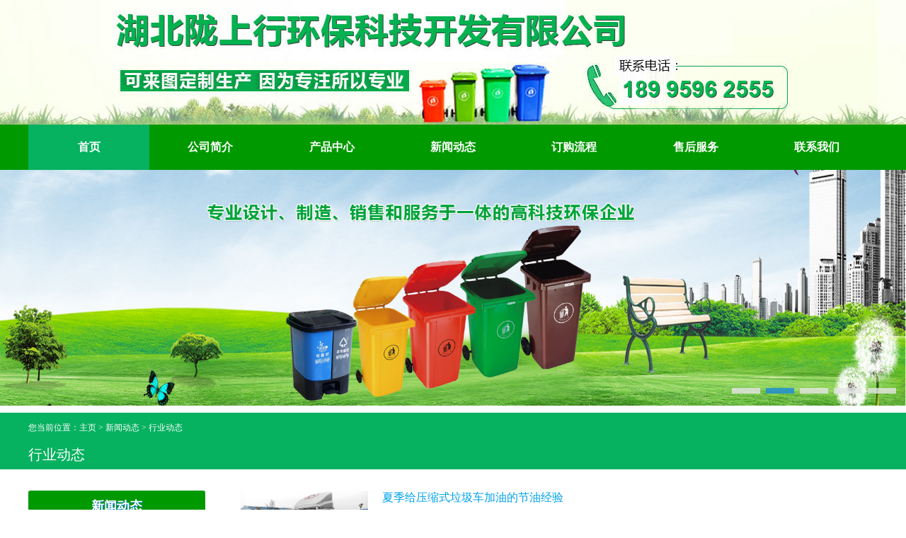

--- FILE ---
content_type: text/html; Charset=UTF-8
request_url: http://www.sjlsx.com/hangyedongtai/
body_size: 7681
content:
<!DOCTYPE html>
<html xmlns="http://www.w3.org/1999/xhtml">
<head>
<meta http-equiv="Content-Type" content="text/html; charset=utf-8" />
<title>行业动态-湖北陇上行环保科技开发有限公司</title>
<meta name='Keywords' content='塑料垃圾桶、环卫垃圾桶、挂车垃圾桶、塑料托盘、塑料周转箱、塑料周转筐、塑料物流箱' /> 
<meta name='Description' content='我公司专业生产销售垃圾桶果皮箱/环卫专用车辆等厂家直销，欢迎来电咨询13997876766'/>

<script src="/elements/js/jquery.min.js"></script>
<!--[if lte IE 8]><script src="https://s3.pstatp.com/cdn/expire-1-M/jquery/1.9.0/jquery.min.js"></script><![endif]-->
<link rel="stylesheet" href="https://s2.pstatp.com/cdn/expire-1-M/Swiper/4.4.6/css/swiper.min.css"> 
<script src="https://s2.pstatp.com/cdn/expire-1-M/Swiper/4.4.6/js/swiper.min.js"></script>
<script src="/elements/layui/layui.js" charset="utf-8"></script>
<link rel="stylesheet" href="/elements/layui/css/layui.css" />
<link rel="stylesheet" href="/elements/css/global.css" />
<link rel="stylesheet" href="/elements/css/animate.min.css" />
<link rel="stylesheet" href="/templates/396/css/css.css" />
<link href="/templates/396/css/4.css" rel="stylesheet" type="text/css" />
<style type="text/css">#ad{display:none}</style>

</head>
<body>

<div class="header">
<div class="logo"><a href="/" title="垃圾桶果皮箱/环卫专用车辆-湖北陇上行环保科技开发有限公司"><img src="http://imgcdn.jswwl.com/users/sjlsx/15524469857738785.jpg" title="湖北陇上行环保科技开发有限公司" alt="湖北陇上行环保科技开发有限公司" style="max-height:100%"/></a></div>
    <div class="menu">
    	<div class="menuC">
        	<div class="wraper">
                    <ul>
                      <li class="nav-item"><a href="/" title="网站首页" class="tmHover">首页</a></li>
					 
                        <li class="nav-item">
                        	<a href="/GongSiJianJie/" title=" 公司简介">公司简介</a>
                        </li>

                        <li class="nav-item">
                        	<a href="/ChanPinZhongXin/" title=" 产品中心">产品中心</a>
                        </li>

                        <li class="nav-item">
                        	<a href="/XinWenDongTai/" title=" 新闻动态">新闻动态</a>
                        </li>

                        <li class="nav-item">
                        	<a href="/DingGouLiuCheng/" title=" 订购流程">订购流程</a>
                        </li>

                        <li class="nav-item">
                        	<a href="/ShouHouFuWu/" title=" 售后服务">售后服务</a>
                        </li>

                        <li class="nav-item">
                        	<a href="/contact.html" title="联系我们">联系我们</a>
                        </li>
                    </ul>
<script>$(".nav-item").css("width",(100/$(".nav-item").length)+"%")</script>
        	</div>
        </div>
    </div>
 <div class="index_banner" id="banner_tabs">

	<ul>
    <li><a href="javascript:void(0)" target="_blank"><img src="http://imgcdn.jswwl.com/users/sjlsx/15523647341856017.jpg" width="100%"></a></li>
        
    <li><a href="javascript:void(0)" target="_blank"><img src="/templates/396/images/12.jpg" width="100%"></a></li>
        
    <li><a href="javascript:void(0)" target="_blank"><img src="http://imgcdn.jswwl.com/users/sjlsx/11-2.jpg" width="100%"></a></li>
        
    <li><a href="javascript:void(0)" target="_blank"><img src="/templates/396/images/14.jpg" width="100%"></a></li>
        
    <li><a href="javascript:void(0)" target="_blank"><img src="http://imgcdn.jswwl.com/users/sjlsx/66.jpg" width="100%"></a></li>
        
    
        
	</ul>
	<!--此处的img是用来占位的，在实际使用中，可以另外制作一张全空的图片-->
	<img style="visibility:hidden;" id="banner_1" src="" width="100%">
    <cite>
    
	<span>1</span>
    
        
    
	<span>2</span>
    
        
    
	<span>3</span>
    
        
    
	<span>4</span>
    
        
    
	<span>5</span>
    
        
    
        </cite>

	<div class="clearfix"></div>
</div>
<div class="clear"></div>
<script src="/elements/js/banner.js"></script>
<script>
var banner_src=$("#banner_tabs").find("img").eq(0).attr("src");
$("#banner_1").attr("src",banner_src);</script>
</div>	
<div class="bookTi">
    <div class="bookTiC">
    	<span class="bookTiCT">您当前位置：<a href='/'>主页</a> > <a href='/XinWenDongTai/'>新闻动态</a> > <a href='/hangyedongtai/'>行业动态</a></span>
        <span class="wenbiao">行业动态</span>
    </div>
</div>
<div class="pageContainer">
	<div class="pageContainerC">
    <ul class="Prosemenu">
						<h1 class="ProsemenuT">新闻动态</h1>

<li class="ProsemenuLi"><a href="/Gongsixinwen/" title="公司新闻">公司新闻</a></li>

<li class="ProsemenuLi"><a href="/hangyedongtai/" title="行业动态">行业动态</a></li>

<li class="ProsemenuLi"><a href="/jishuziliao/" title="技术资料">技术资料</a></li>
    
					   <div class="pro_contact">
					<div class="ProsemenuT" style="font-weight:bold;">联系我们</div>
					<div class="proCCC">
					

	
<p class="Iphone">销售经理：<strong>刘经理</strong> <a href="http://wpa.qq.com/msgrd?v=3&uin=2742017003&site=qq&menu=yes" target="_blank"><img src="/templates/396/images/2014080226508725.jpg" /></a></p>

<p class="Iphone">销售热线：<strong>13997876766</strong></p>


	
<p class="Iphone">销售经理：<strong>雷经理</strong> <a href="http://wpa.qq.com/msgrd?v=3&uin=&site=qq&menu=yes" target="_blank"><img src="/templates/396/images/2014080226508725.jpg" /></a></p>

<p class="Iphone">销售热线：<strong>18995962555</strong></p>














<p class="Iphone">电子邮箱：2742017003@qq.com</p>

	
<p class="Iphone">办公电话：0722-3801139</p>













	
<p class="Iphone">图文传真：0722-3801139</p>












<p class="Iphone">公司网址：www.sjlsx.com</p>
<p class="Iphone">公司地址：湖北随州北郊星光工业园</p>
<img src="http://imgcdn.jswwl.com/users/sjlsx/15524470179825501.jpg" width="230">
					</div>
			   </div>
			   </ul>
    	<div class="rightNewsPage">
            	<div class="clear" id="this_top_1"></div><div id="this_page_list"></div><div class="clear"></div><div id="this_page_page"></div><script>layui.use(['laypage','layer'],function(){var laypage=layui.laypage,layer=layui.layer;var data=[{"show_url":"\/391258\/", "sname":"\u590F\u5B63\u7ED9\u538B\u7F29\u5F0F\u5783\u573E\u8F66\u52A0\u6CB9\u7684\u8282\u6CB9\u7ECF\u9A8C", "img1":"http:\/\/imgcdn.jswwl.com\/users\/sjlsx\/15129620239906525.jpg", "nohtmlMemo":"&nbsp;\u4FD7\u8BED\u8BF4\uFF1A\u201C\u70ED\u80C0\u51B7\u7F29\u201D\u3002\u590F\u5B63\u7ED9\u8F66\u52A0\u6CB9\uFF0C\u6700\u597D\u9009\u62E9\u65E9\u665A\u6C14\u6E29\u8F83\u4F4E\u7684\u65F6\u5019\uFF0C\u56E0\u4E3A\u8FD9\u65F6\u6C7D\u8F66\u7684\u5BC6\u5EA6\u9AD8\uFF0C\u52A0\u6CB9\u6BD4\u8F83\u7ECF\u6D4E\u3002&nbsp; &nbsp; &nbsp;1.\u52A0\u6CB9\u65F6\u8BA9\u52A0\u6CB9\u5DE5\u653E\u6162\u4E00\u70B9\u901F\u5EA6\uFF0C\u8FD9\u6837\u53EF\u591A\u52A03%-5%\u7684\u6CB9\u3002&nbsp; &nbsp; &nbsp;2.\u52A0\u6CB9\u540E\u9501\u7D27\u6CB9\u7BB1\u76D6\uFF0C\u4EE5\u51CF\u5C11\u6CB9\u6599\u84B8\u53D1\u635F\u5931\uFF0C\u5E76\u4FDD\u6301\u6CB9\u6599\u6E05\u6D01\u3002&nbsp; &nbsp; &nbsp;3.\u7531\u4E8E\u590F\u5B63\u6E29\u5EA6\u8FC7\u9AD8\uFF0C\u6CB9\u7BB1\u5185\u7684\u6C7D\u6CB9\u5F88\u5BB9\u6613\u6325\u53D1\u6389\uFF0C\u5982\u679C", "lastdate":"2019\/3\/12"}, {"show_url":"\/391257\/", "sname":"\u538B\u7F29\u5F0F\u5783\u573E\u8F66\u5236\u52A8\u7CFB\u7EDF\u6709\u4F55\u79CD\u7C7B\uFF1F", "img1":"http:\/\/imgcdn.jswwl.com\/users\/sjlsx\/15129619351415466.jpg", "nohtmlMemo":"&nbsp;\u4E00\u822C\u538B\u7F29\u5F0F\u5783\u573E\u8F66\u90FD\u88C5\u6709\u4E24\u4E2A\u72EC\u7ACB\u4F5C\u7528\u7684\u5236\u52A8\u7CFB\u7EDF\uFF0C\u5373\u7531\u811A\u63A7\u5236\u7684\u884C\u8F66\u5236\u52A8\uFF08\u811A\u5236\u52A8\uFF09\u7CFB\u7EDF\u548C\u7528\u624B\u63A7\u5236\u7684\u9A7B\u8F66\u5236\u52A8\u7CFB\u7EDF\u3002&nbsp; &nbsp; \u5404\u7C7B\u6C7D\u8F66\u6240\u7528\u7684\u8F66\u8F6E\u5236\u52A8\u5668\uFF0C\u57FA\u672C\u4E0A\u53EF\u5206\u4E3A\u4E24\u5927\u7C7B\uFF0C\u5373\u9F13\u5F0F\u548C\u76D8\u5F0F\u4E24\u7C7B\u3002\u4ED6\u4EEC\u7684\u533A\u522B\u662F\uFF0C\u524D\u8005\u7684\u6469\u64E6\u526F\u4E2D\uFF0C\u65CB\u8F6C\u5143\u4EF6\u4E3A\u5236\u52A8\u9F13\uFF0C\u5DE5\u4F5C\u8868\u9762\u4E3A\u5706\u67F1\u9762\uFF1B\u540E\u8005\u7684\u6469\u64E6\u526F\u4E2D\uFF0C\u65CB\u8F6C\u5143\u4EF6\u4E3A\u5706\u76D8\u72B6\u7684\u5236\u52A8\u76D8\uFF0C\u5DE5\u4F5C\u8868\u9762\u4E3A\u4E24\u7AEF\u9762\u3002&nbsp; &nbsp; \u76D8\u5F0F\u5236\u52A8\u5668:\u5176\u4F20\u52A8\u673A\u6784\u591A\u4E3A\u6DB2\u529B\u5F0F\uFF0C\u6309", "lastdate":"2019\/3\/12"}, {"show_url":"\/391256\/", "sname":"\u5783\u573E\u8F66\u5BF9\u51CF\u632F\u5668\u6709\u4EC0\u4E48\u8981\u6C42?", "img1":"http:\/\/imgcdn.jswwl.com\/users\/sjlsx\/15129618262856872.jpg", "nohtmlMemo":"&nbsp; &nbsp; \u5783\u573E\u8F66\u51CF\u632F\u5668\u4E0E\u5F39\u6027\u5143\u4EF6\u627F\u62C5\u7740\u7F13\u51B2\u51FB\u548C\u51CF\u632F\u7684\u4EFB\u52A1\uFF0C\u963B\u5C3C\u529B\u8FC7\u5927\uFF0C\u5C06\u4F7F\u60AC\u67B6\u5F39\u6027\u53D8\u574F\uFF0C\u751A\u81F3\u4F7F\u51CF\u632F\u5668\u8FDE\u63A5\u4EF6\u635F\u574F\uFF0C\u9488\u5BF9\u6C7D\u8F66\u884C\u9A76\u7279\u70B9\uFF0C\u51CF\u632F\u5668\u5E94\u6EE1\u8DB3\u4EE5\u4E0B\u8981\u6C42\uFF1A&nbsp; &nbsp; 1.\u5728\u60AC\u67B6\u7684\u538B\u7F29\u884C\u7A0B\uFF08\u8F66\u8F6E\u4E0E\u8F66\u8EAB\u76F8\u4E92\u9760\u62E2\uFF09\u4E2D\uFF0C\u51CF\u632F\u5668\u5E94\u5177\u6709\u8F83\u5C0F\u7684\u963B\u5C3C\u529B\uFF0C\u4EE5\u5145\u5206\u5229\u7528\u5F39\u6027\u5143\u4EF6\u7684\u7F13\u51B2\u4F5C\u7528\uFF0C\u51CF\u5C11\u8DEF\u9762\u5BF9\u8F66\u8EAB\u7684\u51B2\u51FB\u3002&nbsp; &nbsp; 2.\u5728\u60AC\u67B6\u7684\u4F38\u5F20\u884C\u7A0B\uFF08\u8F66\u8F6E\u4E0E\u8F66\u8EAB\u76F8\u4E92\u8FDC\u79BB\uFF09\u4E2D\uFF0C\u51CF\u632F", "lastdate":"2019\/3\/12"}, {"show_url":"\/391255\/", "sname":"\u5783\u573E\u8F66\u8F66\u8F7D\u97F3\u54CD\u517B\u62A4\u7684\u7ECF\u9A8C", "img1":"http:\/\/imgcdn.jswwl.com\/users\/sjlsx\/15129617419543015.jpg", "nohtmlMemo":"&nbsp; &nbsp; \u5783\u573E\u8F66\u97F3\u54CD\u7531\u4E8E\u4F7F\u7528\u73AF\u5883\u7684\u7279\u6B8A\u6027\uFF0C\u5176\u8BBE\u8BA1\u6709\u522B\u4E8E\u5BB6\u7528\u97F3\u54CD\u3002\u5982\u679C\u8F66\u4E3B\u5728\u65E5\u5E38\u4F7F\u7528\u6C7D\u8F66\u97F3\u54CD\u65F6\u4E0D\u719F\u6089\u5B83\u7684\u7279\u6027\uFF0C\u5C31\u5F88\u5BB9\u6613\u56E0\u4F7F\u7528\u4E0D\u5F53\u5BFC\u81F4\u4E00\u4E9B\u4E0D\u5FC5\u8981\u7684\u9EBB\u70E6\u3002&nbsp; &nbsp; 1.\u8F66\u8F7D\u97F3\u54CD\u7CFB\u7EDF\u9664\u4E86\u653E\u9707\u66F4\u5E94\u9632\u5C18\u3002\u97F3\u54CD\u4E2D\u5361\u5E26\u673A\u7684\u538B\u5E26\u8F6E\uFF0C\u78C1\u5934\u548CCD\u64AD\u653E\u673A\u7684\u76D8\u69FD\uFF0C\u90FD\u662F\u5BB9\u6613\u5806\u79EF\u7070\u5C18\u7684\u5730\u65B9\uFF0C\u6240\u4EE5\u8981\u7ECF\u5E38\u7528\u6E7F\u6DA6\u7684\u5C0F\u68C9\u7B7E\u64E6\u62ED\u5361\u5E26\uFF0C\u5E26\u76D2\u548CCD\u673A\u7684\u76D8\u69FD\u4EE5\u53CA\u97F3\u54CD\u7CFB\u7EDF\u7684\u9762\u677F\u3002&nbsp; &nbsp; 2", "lastdate":"2019\/3\/12"}, {"show_url":"\/391254\/", "sname":"\u5783\u573E\u8F66\u8D77\u52A8\u673A\u4E0D\u8F6C\u65F6\u600E\u6837\u68C0\u67E5\uFF1F", "img1":"http:\/\/imgcdn.jswwl.com\/users\/sjlsx\/15129613055304077.jpg", "nohtmlMemo":"1.\u6545\u969C\u73B0\u8C61 &nbsp; \u63A5\u901A\u5783\u573E\u8F66\u70B9\u706B\u5F00\u5173\u540E\u8D77\u52A8\u673A\u4E0D\u8F6C\u30022.\u6545\u969C\u539F\u56E0 &nbsp;\u84C4\u7535\u6C60\u5145\u7535\u4E0D\u8DB3\uFF0C\u84C4\u7535\u6C60\u5BFC\u7EBF\u677E\u52A8\uFF0C\u8150\u8680\u6216\u78E8\u635F\uFF1B\u8D77\u52A8\u7EE7\u7535\u5668\uFF0C\u6863\u4F4D\u5F00\u5173\u6545\u969C\uFF08\u81EA\u52A8\u53D8\u901F\u5668\u8F66\u8F86\uFF09\uFF1B\u7194\u4E1D\u65AD\u8DEF\uFF0C\u8D77\u52A8\u673A\u6545\u969C\uFF0C\u70B9\u706B\u5F00\u5173\u6545\u969C\u30023.\u68C0\u67E5\u4E0E\u6392\u9664\u65B9\u6CD5 &nbsp;\u5145\u7535\u6216\u66F4\u6362\u84C4\u7535\u6C60\uFF0C\u68C0\u67E5\u5BFC\u7EBF\u7684\u8FDE\u63A5\u60C5\u51B5\u4E0E\u5F00\u5173\u7684\u5DE5\u4F5C\u60C5\u51B5\u3002\u5224\u65AD\u6545\u969C\u5728\u8D77\u52A8\u673A\u8FD8\u662F\u5728\u8D77\u52A8\u7EE7\u7535\u5668\uFF0C\u7528\u5BFC\u7EBF\u77ED\u63A5\u8D77\u52A8\u673A\u7535\u78C1\u5F00\u5173\u4E0A\u7684\u4E24\u63A5\u7EBF\u67F1\uFF0C\u8D77\u52A8\u53D1\u52A8\u673A\uFF0C\u5982\u679C\u8D77\u52A8\u673A\u8FD0\u8F6C\uFF0C\u6545\u969C", "lastdate":"2019\/3\/12"}, {"show_url":"\/391253\/", "sname":"\u7EF4\u62A4\u5783\u573E\u8F66\u8F66\u8F6E\u7684\u8282\u6CB9\u7ECF\u9A8C\uFF1F", "img1":"http:\/\/imgcdn.jswwl.com\/users\/sjlsx\/15133917325098358.jpg", "nohtmlMemo":"\u7EF4\u62A4\u5783\u573E\u8F66\u8F66\u8F6E\u7684\u8282\u6CB9\u7ECF\u9A8C\u7531\u4E0B\u5217\u51E0\u79CD\u65B9\u6CD5\uFF1A&nbsp; &nbsp; 1.\u7ECF\u5E38\u68C0\u67E5\u8F6E\u80CE\u7684\u78E8\u635F\u7A0B\u5EA6\uFF0C\u5982\u679C\u78E8\u635F\u4E25\u91CD\uFF0C\u9A71\u52A8\u8F6E\u7ECF\u5E38\u51FA\u73B0\u6253\u6ED1\u73B0\u8C61\uFF0C\u5C31\u4F1A\u589E\u52A0\u8017\u6CB9\u91CF\uFF0C\u8FD9\u65F6\u5E94\u5C06\u8F6E\u80CE\u8C03\u6574\u6362\u4F4D\u6216\u66F4\u6362\u65B0\u8F6E\u80CE\u3002&nbsp; &nbsp; 2.\u6BCF\u6B21\u4F5C\u4E1A\u524D\uFF0C\u9996\u5148\u8981\u68C0\u67E5\u8F6E\u80CE\u7684\u6C14\u538B\uFF0C\u5982\u679C\u8F6E\u80CE\u5145\u6C14\u4E0D\u8DB3\uFF0C\u8017\u6CB9\u91CF\u4E5F\u4F1A\u589E\u52A0\uFF0C\u8F6E\u80CE\u6C14\u538B\u8FC7\u4F4E\u65F6\uFF0C\u8F6E\u80CE\u521A\u5EA6\u4E0B\u964D\uFF0C\u8F7D\u8377\u540E\u53D8\u5F62\u4E25\u91CD\uFF0C\u80CE\u80A9\u5C40\u90E8\u7740\u5730\uFF0C\u589E\u5927\u8F6E\u80CE\u7684\u6EDA\u52A8\u963B\u529B\uFF0C\u6C14\u538B\u8D8A\u4F4E\u8F6E\u80CE\u7684\u53D8\u5F62\u8D8A\u5927\uFF0C\u6D88\u8017\u53D1\u52A8\u673A\u4F20", "lastdate":"2019\/3\/12"}, {"show_url":"\/391252\/", "sname":"\u5982\u4F55\u6311\u9009\u73AF\u536B\u5783\u573E\u8F66", "img1":"http:\/\/imgcdn.jswwl.com\/users\/sjlsx\/15129611282409179.jpg", "nohtmlMemo":"&nbsp; &nbsp; \u8D2D\u4E70\u73AF\u536B\u5783\u573E\u8F66\u65F6\u5019\uFF0C\u6211\u4EEC\u4E0D\u80FD\u9A6C\u864E\u5927\u610F\u3002\u8981\u662F\u4E00\u4E0D\u5C0F\u5FC3\u9009\u62E9\u4E86\u4E00\u6B3E\u5E76\u4E0D\u9002\u5408\u6211\u4EEC\u7684\u8F66\u5B50\uFF0C\u4EE5\u540E\u6211\u4EEC\u4F1A\u9762\u4E34\u5F88\u591A\u7684\u95EE\u9898\uFF0C\u6240\u4EE5\u5982\u4F55\u51C6\u786E\u7684\u9009\u62E9\u73AF\u536B\u5783\u573E\u8F66\u662F\u81F3\u5173\u91CD\u8981\u7684\u3002\u4E0D\u540C\u7684\u6E05\u7406\u529F\u8BFE\u73AF\u5883,\u5BF9\u5783\u573E\u8F66\u7684\u914D\u7F6E\u8981\u6C42\u4E5F\u4E0D\u4E00\u6837,\u540C\u6837\u662F\u5783\u573E\u5904\u7406\u4E0E\u8FD0\u8F93,\u5783\u573E\u8F66\u7684\u914D\u7F6E\u4E5F\u6709\u6240\u4E0D\u540C. &nbsp; &nbsp;&nbsp;&nbsp; &nbsp; \u6446\u81C2\u5F0F\u5783\u573E\u8F66\u548C\u62C9\u81C2\u5F0F\u5783\u573E&nbsp; &nbsp; \u8FD9\u4E24\u79CD\u5783\u573E", "lastdate":"2019\/3\/12"}, {"show_url":"\/391251\/", "sname":"\u6539\u88C5\u5783\u573E\u8F66\u65F6\u5FC5\u987B\u6CE8\u610F\u768410\u4E2A\u8981\u70B9", "img1":"http:\/\/imgcdn.jswwl.com\/users\/sjlsx\/15129610378681961.jpg", "nohtmlMemo":"&nbsp; &nbsp; \u968F\u7740\u8D8A\u6765\u8D8A\u591A\u7684\u8F66\u4E3B\u5C06\u6C7D\u8F66\u6539\u88C5\u6210\u201C\u73AF\u536B\u5783\u573E\u8F66\u3001\u6D12\u6C34\u8F66\u3001\u5438\u7CAA\u8F66\u7B49\u201D\uFF0C\u5B89\u5168\u9690\u60A3\u4E5F\u76F8\u5E94\u7684\u5927\u5E45\u5EA6\u589E\u52A0\uFF0C\u5176\u4E2D\u4E00\u4E9B\u4E0D\u6B63\u89C4\u7684\u6539\u88C5\u5BFC\u81F4\u8F66\u5B50\u7684\u4F7F\u7528\u5BFF\u547D\u4E0B\u964D\u3002\u4E0B\u9762\u5783\u573E\u8F66\u5382\u5BB6\u4E3A\u5927\u5BB6\u4ECB\u7ECD\u4E00\u4E9B\u5783\u573E\u8F66\u6539\u88C5\u7684\u5341\u4E2A\u5C0F\u5E38\u8BC6\u3002&nbsp; &nbsp; \u4E00\u3001\u5E95\u76D8\u7ECF\u6539\u88C5\u540E\uFF0C\u524D\u540E\u8F74\u7684\u8F74\u8F7D\u8D28\u91CF\u4E0D\u5F97\u8D85\u8FC7\u5E95\u76D8\u5141\u8BB8\u7684\u6700\u5927\u8F74\u8F7D\u8D28\u91CF\u3002&nbsp; &nbsp; \u4E8C\u3001\u4E09\u8F6E\u5783\u573E\u8F66\u4EA7\u54C1\u7684\u603B\u8D28\u91CF\u4E0D\u5F97\u5927\u4E8E\u6240\u91C7\u7528\u5E95\u76D8\u6807\u5B9A\u7684\u6700\u5927\u8F7D\u8D28\u91CF\uFF0C", "lastdate":"2019\/3\/12"}, {"show_url":"\/391250\/", "sname":"\u6D45\u8C08\u5783\u573E\u8F66\u6545\u969C\u539F\u56E0\u53CA\u68C0\u9A8C", "img1":"http:\/\/imgcdn.jswwl.com\/users\/sjlsx\/15129609708131271.jpg", "nohtmlMemo":"\u6D45\u8C08\u5783\u573E\u8F66\u6545\u969C\u539F\u56E0\u53CA\u68C0\u9A8C&nbsp; &nbsp; \u5783\u573E\u8F66\u6545\u969C\u539F\u56E0\u53CA\u68C0\u9A8C\uFF0C\u6545\u969C\u8868\u73B0\uFF0C\u5728\u8D77\u6B65\u65F6\uFF0C\u7531\u505C\u8F66\u6321\u6216\u7A7A\u6321\u6302\u5165\u5012\u6321\u6216\u524D\u8FDB\u6321\u65F6\uFF0C\u6C7D\u8F66\u9707\u52A8\u8F83\u4E25\u91CD\uFF1B\u884C\u9A76\u4E2D\uFF0C\u5728\u81EA\u52A8\u53D8\u901F\u5668\u5347\u6321\u7684\u77AC\u95F4\u6C7D\u8F66\u6709\u8F83\u660E\u663E\u7684\u95EF\u52A8\u3002&nbsp; &nbsp; \u5206\u6790\u601D\u8DEF\/\u53EF\u80FD\u7684\u6545\u969C\u539F\u56E0 \u53D1\u52A8\u673A\u6020\u901F\u8FC7\u9AD8\u3002\u8282\u6C14\u95E8\u62C9\u7D22\u6216\u8282\u6C14\u95E8\u4F4D\u7F6E\u4F20\u611F\u5668\u8C03\u6574\u4E0D\u5F53\uFF0C\u4F7F\u4E3B\u6CB9\u8DEF\u6CB9\u538B\u8FC7\u9AD8\u3002 \u5347\u6321\u8FC7\u8FDF\u3002\u771F\u7A7A\u5F0F\u8282\u6C14\u95E8\u9600\u7684\u771F\u7A7A\u8F6F\u7BA1\u7834\u88C2\u6216\u677E\u8131\u3002 \u4E3B\u6CB9\u8DEF\u8C03\u538B\u9600\u6709\u6545\u969C\uFF0C\u4F7F\u4E3B\u6CB9\u8DEF\u6CB9", "lastdate":"2019\/3\/12"}, {"show_url":"\/391249\/", "sname":"\u600E\u6837\u4FDD\u62A4\u5783\u573E\u8F66\u7684\u6DB2\u538B\u6CB9", "img1":"http:\/\/imgcdn.jswwl.com\/users\/sjlsx\/15129609185220306.jpg", "nohtmlMemo":"\u5783\u573E\u8F66\u662F\u4E00\u79CD\u5168\u81EA\u52A8\u64CD\u4F5C\u7684\u5927\u578B\u73AF\u536B\u5783\u573E\u8F66\uFF0C\u5B83\u7684\u6DB2\u538B\u4F53\u7CFB\u662F\u6574\u4E2A\u8F66\u8F86\u7684\u91CD\u8981\u7EC4\u6210\u90E8\u5206\u3002\u8981\u60F3\u5783\u573E\u8F66\u7684\u6DB2\u538B\u4F53\u7CFB\u987A\u7545\u4F5C\u4E1A\uFF0C\u6DB2\u538B\u6CB9\u5219\u662F\u5FC5\u4E0D\u53EF\u5C11\u7684\u3002\u6DB2\u538B\u6CB9\u5C31\u662F\u8FD0\u7528\u6DB2\u4F53\u538B\u529B\u80FD\u7684\u6DB2\u538B\u4F53\u7CFB\u8FD0\u7528\u7684\u6DB2\u538B\u4ECB\u8D28\uFF0C\u5728\u6DB2\u538B\u4F53\u7CFB\u4E2D\u8D77\u7740\u80FD\u91CF\u4F20\u9012\u3001\u6297\u78E8\u3001\u4F53\u7CFB\u5149\u6ED1\u3001\u9632\u8150\u3001\u9632\u9508\u3001\u51B7\u5374\u7B49\u6548\u679C\u3002\u6211\u4EEC\u8BE5\u600E\u6837\u4FDD\u62A4\u5783\u573E\u8F66\u7684\u6DB2\u538B\u6CB9\uFF1F&nbsp; &nbsp; 1.\u8981\u6311\u9009\u5408\u9002\u6DB2\u538B\u6CB9\u3002\u6DB2\u538B\u6CB9\u5728\u5783\u573E\u8F66\u7684\u6DB2\u538B\u4F53\u7CFB\u4E2D\u8D77\u7740\u4F20\u9012\u538B\u529B\u3001\u5149\u6ED1\u3001\u51B7\u5374\u3001\u5BC6\u5C01\u7684\u6548\u679C,\u6311\u9009\u4E86\u4E0D\u6070", "lastdate":"2019\/3\/12"}];laypage.render({elem:'this_page_page',count:data.length,limit:12,curr:location.hash.replace('#!p=',''),hash:'p',jump:function(obj){document.getElementById('this_page_list').innerHTML=function(){var arr=[],thisData=data.concat().splice(obj.curr*obj.limit-obj.limit,obj.limit);layui.each(thisData,function(index,item){var bianhao=(obj.curr-1)*obj.limit+index+1;arr.push('<ul class="newsxList"><a href="'+item.show_url+'" target="_blank" title="'+item.sname+'"><img src="'+item.img1+'" /></a><span class="r_textX"><a href="'+item.show_url+'" target="_blank" title="'+item.sname+'" class="news_index_t">'+item.sname+'</a><div class="p myLinks">'+item.nohtmlMemo+'</div><div class="info">发布时间：'+item.lastdate+'</div></span></ul>')});return arr.join('')}();$('img.lazy').lazyload({threshold:100});}})});</script>
							<div class="clearfix" style="height:20px"></div>
				
        	</div>
    
	</div>  
</div>
	

--- FILE ---
content_type: text/css
request_url: http://www.sjlsx.com/elements/css/global.css
body_size: 2430
content:
@charset "utf-8";
/*盒子模型*/
*{-webkit-box-sizing:border-box;-moz-box-sizing:border-box;box-sizing:border-box;}
*:before,*:after{-webkit-box-sizing:border-box;-moz-box-sizing:border-box;box-sizing:border-box;}
/*居中,默认无边距,无边框,自适应宽高,强制换行,无列表样式,左对齐*/
html,body,div,img,table,ul,li,h1,h2,h3,h4,h5,h6,h7,dl,dd{margin:0 auto;padding:0;border:0; word-break:break-all;word-wrap:break-word;list-style:none;text-align:left}
img,embed{max-width:100%}
/*清除浮动*/
article,aside,details,figcaption,figure,footer,header,hgroup,main,nav,section,summary {
    display: block;
}
{
font-family: myFirstFont;
src: url('http://font.zyc123.com/fzzch.ttf'),
     url('http://font.zyc123.com/fzzch.ttf'); /* IE9+ */
}
@font-face
{
font-family: myFirstFont;
src: url('http://font.zyc123.com/fzzch.ttf'),
     url('http://font.zyc123.com/fzzch.ttf'); /* IE9+ */
font-weight:bold;
}
{
font-family: myFont2;
src: url('http://font.zyc123.com/MFBanHei.ttf'),
     url('http://font.zyc123.com/MFBanHei.ttf'); /* IE9+ */
}
@font-face
{
font-family: myFont2;
src: url('http://font.zyc123.com/MFBanHei.ttf'),
     url('http://font.zyc123.com/MFBanHei.ttf'); /* IE9+ */
font-weight:bold;
}
table tr td{word-wrap: break-word;word-break:break-all;}
.clear { *overflow: hidden; *zoom: 1; }
.clear:after { display: block; content: ""; width: 100%; height:0px; clear: both; }  
/*默认字体字号行高*/
body{font-family:"Microsoft YaHei",微软雅黑,"MicrosoftJhengHei",华文细黑,STHeiti,MingLiu; Font-size:63%; line-height:170%}
/*链接默认样式*/
a{text-decoration:none; color:#333; }a:hover{color:#c0272a}
/*常用属性*/
.cur{cursor:pointer} /*鼠标样式*/
.rel{position:relative}.abs{position:absolute} /*定位*/
.nowrap{white-space:nowrap; overflow:hidden; text-overflow:ellipsis}
.f01{font-size:0.1em}.f02{font-size:0.2em}.f03{font-size:0.3em}.f04{font-size:0.4em}.f05{font-size:0.5em}.f06{font-size:0.6em}.f07{font-size:0.7em}.f08{font-size:0.8em}.f09{font-size:0.9em}
.f11{font-size:1.1em}.f12{font-size:1.2em}.f13{font-size:1.3em}.f14{font-size:1.4em}.f15{font-size:1.5em}.f16{font-size:1.6em}.f17{font-size:1.7em}.f18{font-size:1.8em}.f19{font-size:1.9em}.f20{font-size:2em}/*文字大小*/
.fl{float:left}.fr{float:right}/*浮动*/
.tc{text-align:center}.tr{text-align:right}.bold{font-weight:bold;}.normal{font-weight:normal}.jus{text-align:justify; text-justify:inter-ideograph}
.hid{display:none}.blo{display:block}
.p5{padding:5px}.p10{padding:10px}.p20{padding:20px}
.m5{margin:5px}.m10{margin:10px}.m20{margin:20px}
.mt5{margin-top:5px}.mt10{margin-top:10px}.mt20{margin-top:20px}
.mb5{margin-bottom:5px}.mb10{margin-bottom:10px}.mb20{margin-bottom:20px}
.yj3{border-radius:3px}.yj5{border-radius:5px}.yj8{border-radius:8px}.yj10{border-radius:10px}
.w1{width:100%}.w2{width:50%}.w3{width:33.3333%}.w4{width:25%}.w5{width:20%}.w6{width:16.6666%}.w7{width:14.2857%}.w8{width:12.5%}.w9{width:11.1111%}.w10{width:10%}
.w30{width:30%}.w40{width:40%}.w60{width:60%}.w70{width:70%}.w75{width:75%}.w80{width:80%}.w90{width:90%}
.w1200{width:1200px; min-width:1200px}.w1000{width:1000px; min-width:1000px}.w220{width:220px; min-width:220px}.w760{width:760px; min-width:760px}.w280{width:280px; min-width:280px}.w980{width:900px; min-width:900px}
.m1200{min-width:1200px}.m1000{min-width:1000px}.m220{min-width:220px}.m760{min-width:760px}.m280{min-width:280px}.m980{min-width:900px}
.box{border:1px solid #eee}
.dotted{border-bottom:1px dotted #ccc}
.lh100{line-height: 100%}.lh110{line-height: 110%}.lh120{line-height: 120%}.lh130{line-height: 130%}.lh140{line-height: 140%}.lh150{line-height: 150%}.lh160{line-height: 160%}.lh180{line-height: 180%}.lh190{line-height: 190%}.lh200{line-height: 200%}
.pager { padding: 3px; text-align: center; color:#66C;  font-family:Tahoma;}   
.pager a { margin: 2px; padding:3px 8px; color: #66C; text-decoration: none; border: 1px solid #aad; }   
.pager a:hover { color: #000; border: 1px solid #009; background-color:#DCDCF3; }   
.pager span.current { font-weight: bold; margin: 0 2px; padding: 3px 8px; color: #fff; background-color: #66C; border: 1px solid #009; }   
.pager span.disabled { margin: 0 2px; padding: 3px 8px; color: #CCC; border: 1px solid #DDD; }   
.pager select {margin: 0px 2px -2px 2px; color:#66C;font-size:12px; font-family:Tahoma;}   
.pager input {margin: 0px 2px -2px 2px; color:#66C; border: 1px solid #DDD; padding:3px; text-align:center;font-size:12px; font-family:Tahoma;}   

.example2{margin:0 auto}
.example2 ol{position:relative;top:-30px;left:60px;}
.example2 ol li{float:left;width: 10px;height: 10px;margin: 5px;background: #fff;}
.example2 ol li.seleted{background: #1AA4CA;}
.luara-left{position:relative;padding:0;overflow: hidden;}
.luara-left ul{position: relative;padding: inherit;margin: 0;}
.luara-left ul li{float: left;padding: inherit;margin: inherit;list-style: none;}
.luara-left ul li img{width: inherit;height: inherit;}

.menu_flsx {
	margin:0 auto;
	background:#fff;
}
.menu_flsx_dl {
}
.menu_flsx_dt {	
	white-space: nowrap;
	color:#666;
	float: left
}
.menu_flsx_dd{display: flex;  flex-wrap:wrap;}
.menu_flsx_dd a {
	white-space: nowrap;
	color:#333;
	display:inline-block;
	padding:0 6px;
}
.menu_flsx_dd a:hover {
	color:#ff552e
}
.menu_flsx_dd a.flselect {
	color:#ff6946
}

--- FILE ---
content_type: text/css
request_url: http://www.sjlsx.com/templates/396/css/css.css
body_size: 16364
content:
/*gobal css*/
body,div,dl,dt,dd,ul,ol,li,h1,h2,h3,h4,h5,h6,pre,code,form,fieldset,legend,input,button,textarea,p,blockquote,th,td,i{margin:0;padding:0; }
article,aside,details,figcaption,figure,footer,header,hgroup,main,nav,section,summary {
    display: block;
}
body {margin:0; padding:0; font-size:12px; font-family:"Microsoft Yahei"; color:#333;}
a,a:hover {text-decoration:none;}
a:hover{color:#0A7CC7;text-decoration:none;}
img { border:none;}
ul,li {list-style:none; margin:0; padding:0;}
h1,h3,h2,h4{ font-size:14px; margin:0; padding:0;}
.zb{margin-top:5px;}
p{padding:0px;margin:0px;}
input{padding:0px;margin:0px;}
.clearfix{clear:both;}
.clear{clear:both; width:100%; height:0px;}
.left{float:left}
.right{float:right}
.fr{float:right;color:#DF001F}
table,th,tr,td{padding:0px;margin:0;}
span{padding:0px;margin:0;}
dl,dt,dd{padding:0px;margin:0;}
{
font-family: myFirstFont;
src: url('/templates/font/fzzch.ttf'),
     url('/templates/font/fzzch.ttf'); /* IE9+ */
}
@font-face
{
font-family: myFirstFont;
src: url('/templates/font/fzzch.ttf'),
     url('/templates/font/fzzch.ttf'); /* IE9+ */
font-weight:bold;
}

.logoTitle{float:left; padding-top:15px;font-family:myFirstFont;}
.logoTitle h1{font-size:36px; color:#000}
.topTel{background:url(../images/logo.jpg); width:320px; float:right; height:100px; position:relative }
.topTel strong{position:absolute; font-size:26px; color:#FF0000; bottom:20px; left:10px;font-family: myFirstFont;}

/*user css*/
.header{width:100%;float:left;overflow:hidden; background:#fff url(../images/1-5.jpg) repeat-x;}
.tBar{height:40px;background:#f5f5f5;border-bottom:1px solid #ccc;}
.tBarC{width:1200px;margin:0 auto;height:40px;}
.tBarL{float:left;height:40px;line-height:40px;}
.tBarL>div{width:98px;height:40px;float:left;text-align:center;}
.tBarL>div>a{display:block;width:100%;height:100%;color:#666;font-size:14px;}
.tBarL>div>a:hover{background:#ddd;color:#000}
.tBarL>div.onebar{background:#0163b9;border-bottom:1px solid #0a7cc7;font-size:18px;color:#FFF;font-weight:700;}
.tBarL>span{width:1px;float:left;height:40px;border-left:1px solid #ddd;background:#fff;}
.tBarL>div.topMenu{position:relative;cursor:pointer;color:#666;font-size:14px;z-index:100;}
.tBarL>div.topMenu:hover{background:#ddd}
.tBarL>div.topMenu>i{width:8px;height:40px;float:right;margin-right:10px;background:url(../images/headimg.gif) no-repeat left top;overflow:hidden;transition:transform 0.5s ease;-moz-transition:transform 0.5s ease;-ms-transition:transform 0.5s ease;-o-transition:transform 0.5s ease;-webkit-transition:transform 0.5s ease;}
.wenzix{float:left;height:40px;padding-left:15px;}
.wenzix>a{color:#666}
.wenzix>a:hover{color:#000}
.tBarL>div.topMenu:hover>i{transform:rotate(180deg);-moz-transform:rotate(180deg);-ms-transform:rotate(180deg);-o-transform:rotate(180deg);-webkit-transform:rotate(180deg);}

.tBarR{float:right;height:40px;line-height:40px;}
.tBarR>h1{float:left;height:40px;color:#666;font-size:14px;margin-right:10px;font-weight:normal;}
.tBarR>div{width:98px;height:40px;float:left;text-align:center;color:#fff;font-size:14px;cursor:pointer;position:relative;z-index:100;}
.tBarR>div>a{color:#666;font-size:14px;}
.tBarR>div>a:hover{color:#000;}
.tBarR>span{width:1px;float:left;height:40px;border-left:1px solid #ddd;background:#fff;}
.tBarR>div>i{width:8px;height:40px;float:right;margin-right:10px;background:url(../images/headimg.gif) no-repeat left top;overflow:hidden;transition:transform 0.5s ease;-moz-transition:transform 0.5s ease;-ms-transition:transform 0.5s ease;-o-transition:transform 0.5s ease;-webkit-transition:transform 0.5s ease;}
.tBarR>div:hover>i{transform:rotate(180deg);-moz-transform:rotate(180deg);-ms-transform:rotate(180deg);-o-transform:rotate(180deg);-webkit-transform:rotate(180deg);}
.tBarR>div:hover{background:#ddd}
.mobileMenu{width:109px;float:left;position:absolute;top:45px;left:-5px;display:none;}
.mobileMenu>.mobileWx{width:109px;height:117px;background:url(../images/headimg.gif) no-repeat left -43px;float:left;}
.MapMenu{width:277px;float:left;position:absolute;top:40px;right:0px;display:none;border:1px solid #ddd;border-top:none;border-bottom:5px solid #1d1d1d;border-radius:0 0 5px 5px;background:#fff;}
.MapMenu>li{border-bottom:1px solid #e9e9e9;width:237px;padding:15px 20px;cursor:pointer;float:left;}
.MapMenu>li>h1{height:25px;line-height:25px;color:#000;font-size:14px;text-align:left;float:left;width:100%;}
.MapMenu>li>a{float:left;padding-right:12px;border-right:1px solid #666;color:#666;text-align:left;margin-right:10px;height:16px;line-height:16px;font-size:12px;text-align:left;margin-top:15px;display:block;overflow:hidden;}
.MapMenu>li>a:hover{color:#0A7CC7}
.MapMenu>li:hover{background:#f5f5f5}
.logo{height:176px; width:1200px; margin:0 auto; overflow:hidden}	
.logo a{width:1200px; display:block; float:left; overflow:hidden}
.menu{height:64px;background:url(../images/sprite3.png) left -351px repeat-x; width:100%}
.menuC{width:1200px;margin:0 auto;height:64px;}
.wraper{ width:100%;float:left;height:64px;}
.nav-item{ float:left; height:64px; line-height:64px; text-align:center; font-size:16px;}
.nav-item>a{display:block; height:40px;color:#fff;font-weight:700;width:100%;height:100%;}
.nav-item:hover .nav-item>a{color:#fff; background:#0163b9}
.nav-item>a:hover,.tmHover{color:#fff; background:#0163b9}

.example2{margin:0 auto}
.example2 ol{position:relative;top:-30px;left:60px;}
.example2 ol li{float:left;width: 10px;height: 10px;margin: 5px;background: #fff;}
.example2 ol li.seleted{background: #1AA4CA;}
.luara-left{position:relative;padding:0;overflow: hidden;}
.luara-left ul{position: relative;padding: inherit;margin: 0;}
.luara-left ul li{float: left;padding: inherit;margin: inherit;list-style: none;}
.luara-left ul li img{max-width:100%}

.dphz{height:54px;background:url(../images/dphzbg.gif) repeat-x;}
.dphzc{width:1000px;margin:0 auto;height:54px;background:url(../images/dpxh.jpg) no-repeat;}
.container{width:100%;padding-bottom:20px;float:left;}
.containerSize{width:1200px;margin:0 auto;}
.indexShowTop{width:900px;float:left;margin-top:10px;overflow:hidden;}
.AboutC{width:1000px;margin:0 auto;}
.companys{width:320px;float:left;overflow:hidden;margin-left:40px;}
.companysT{width:100%;float:left;height:30px;line-height:30px;color:#0070d4;font-size:18px;}
.companyNR{width:100%;float:left;margin-top:20px;line-height:23px;height:208px;overflow:hidden;color:#000;font-family:"微软雅黑";font-size:14px;}
.mores{width:100%;border-top:1px solid #ddd;margin-top:7px;float:left;}
.mores a{width:60px;float:right;height:26px;line-height:22px;background:url(../images/css_bg02.jpg) no-repeat  right center;color:#fff;margin-top:15px;font-size:11px;text-align:center}
.mores a:hover{background:url(../images/css_bg02.jpg) no-repeat  left center;}
.Icontact {width:270px; height:auto;float:right;overflow:hidden;margin-top:50px;background:url(../images/Ilxwm.jpg) no-repeat left top;padding:70px 0 0 10px; border-bottom:1px #ccc solid;}
.Icon_tit {width:100%;float:left;height:28px;line-height:28px;color:#0070d4;font-size:18px;}
.IcontactNR {width:100%;float:left;overflow:hidden;color:#666;font-family:"微软雅黑";font-size:16px;}
.IcontactNR img { float:none; vertical-align:middle;}
.IcontactNR strong { color:#dd0000;font-size:12px;}
.NtactCPhone{width:100%;float:left;line-height:32px;font-weight:normal;font-size:16px;color:#000;}
.NtactCPhone strong{color:#d00;font-weight:700;font-size:16px;}
.AboutrightBG{background:#EBEEF1;position:absolute;left:50%;top:0px;height:350px;padding:20px 0;border-left:1px solid #ddd;width:100%;margin-left:180px;float:left;overflow:hidden;}
.sdleft{ width:280px;float:right;display:inline;}  
.dhhot{ width:100%;float:left;height:30px;line-height:30px;color:#0070d4;font-size:18px;font-weight:700;}
.dhhot span{ float:right; padding-right:10px;}
.sdleft dl{ width:280px; line-height:24px; padding:0px 0px;} 
.sdleft dt{width:135px; float:left;margin-top:10px;margin-bottom:15px;}
.sdleft dl dt img{width:127px; height:69px;float:left;padding:3px;border:1px solid #ddd;}
.sdleft dl dt img:hover{border:1px solid #0070d4;transition:border 0.5s ease}
.sdleft dl dt{text-align:center;}
.sdleft a{color:#666}
.sdleft a:hover{color:#c00}
.sdleft dl dt p{display:block;float:left;height:20px;line-height:20px;overflow:hidden;width:130px;}
.hotPr{width:940px;float:right; margin-top:10px;}	
.indexShow{float:left;width:940px;float:left;height:50px;line-height:50px;background:#f5f5f5;border:1px solid #ddd;border-top:2px solid #0163b9;}
.tjPT{width:80px;float:left;height:50px;line-height:50px;text-align:center;color:#fff;font-size:20px;background:#0070d4;}
.tjPT a{color:#fff;}
.tjPT a:hover{color:#fff;transition:color 0.8s ease;text-decoration:none; }
.h1a{height:50px;line-height:50px;padding:0 20px;float:left;font-size:20px;font-weight:700;color:#000;}
.h1a:hover{color:#0070d4;}
.indexShow_c{width:100%;float:left;overflow:hidden;}	
.LeftIMG{width:298px;float:left;height:558px;margin-top:15px;border:1px solid #ddd;border-bottom:3px solid #e3e3e3;}
.LeftIMG img{float:left;margin-top:10px;margin-left:13px; max-width:270px}
.LeftIMG a{color:#000;font-size:14px;}
.More{float:right;height:50px;line-height:50px;text-align:right;color:#666;margin-right:10px;}
.More:hover{color:#c00;text-decoration:underline}
.LeftIMG a:hover{color:#c00;text-decoration:underline;}
.sms{width:270px;padding:0 0px 10px 10px;float:left;color:#666;line-height:25px;color:#000;font-size:14px;}
.floatDiv{width:940px;float:right;}
.goodsItem{width:300px;padding:5px;border:1px solid #ddd;overflow:hidden; float:left;border-bottom:3px solid #e3e3e3;margin-top:10px;margin-right:13px;}
.goodsItem:hover{border:1px solid #0070d4;border-bottom:3px solid #0163b9;}
.goodsimg{ width:300px; background:#FFF; text-align:center; line-height:200px; background:#f5f5f5 }
.goodsimg a{display:block}
.goodsimg a img{width:286px;height:210px;}
.goodsItem p{ text-align:center;font-size:16px;color:#666; line-height:20px; overflow:hidden; margin-bottom:5px;height:20px;overflow:hidden;width:100%;}
.goodsItem p a{color:#c00; text-decoration:none;}
.goodsItem p a:hover{color:#f00;}
.goodsItem p a span{ color:#f00}
.goodsItem font{color:#c00}
.goodsItem .lujin{ font-size:12px; font-weight:normal}
.goodsItem .lujin .lj1{  color:#ff0084}
.goodsItem .lujin .lj1:hover{ color:#007ee0}
.goodsItem .lujin strong{ font-weight:normal}
.goodsItem .f1{float:left;font-size: 12px;font-weight: normal;width:65%;overflow:hidden;height:20px;line-height:20px;white-space:nowrap;color:#c00}
.goodsItem .pinlun{ float:right; color:#c00}
.goodsItem .pinlun:hover{color:#fb9607}
.goodsItem_on {border:1px solid #007ee0;}
.goodsItem_on .f1{ color:#007ee0}	
.goodsItem .cptitle{display:block; padding:5px 0 0 3px;height:26px;}


.about { overflow:hidden; width:100%; padding:30px 0; background:url(../images/about_bg.jpg) repeat center; position:relative}
.about .yezhi{ display:block; position:absolute; left:50%; top:315px; margin-left:675px;}
.about h3{ text-align:center; font-size:26px; margin-bottom:5px;font-weight:bold;}
.about h3 a{ color:#c42a22;}
.about .span{ display:block; text-align:center; font-size:12px; color:#666; margin-bottom:10px;}
.about i{ display:block; width:49px; height:3px; margin:0 auto; background-color:#c42a22; margin-bottom:30px;}
.about dl{ overflow:hidden; margin-bottom:25px; width:100%; height:235px;}
.about dd{ overflow:hidden; float:left; width:660px;}
.about dd h4{ font-weight:normal; font-size:20px; margin-bottom:10px;font-weight:bold;}
.about dd h4 a{ color:#c42a22;}
.about dd p{ font-size:13px; color:#333; line-height:27px; margin-bottom:25px; text-align:justify}
.about dt{ overflow:hidden; width:482px; height:224px; float:right; background:url(../images/about_spbg.png) no-repeat left center;}
.about dt a{ display:block; float:left; margin-top:80px;}
.about dt .sp{ overflow:hidden; width:297px; height:224px; float:right;}
.about .aboutmenu { overflow:hidden; width:100%; height:223px;}
.about .aboutmenu img{ display:block; float:left}
.about .aboutmenu ul{ overflow:hidden; float:right}
.about .aboutmenu li{ float:left; width:200px; height:223px; margin-left:10px; background-color:#fff;}
.about .aboutmenu b{ display:block; width:90px; height:90px; margin:0 auto; margin-top:30px; margin-bottom:30px;}
.about .aboutmenu span{ display:block; text-align:center; font-size:18px; color:#333}
.about .aboutmenu em{ display:block; text-align:center; margin-top:5px; font-size:12px; color:#cfcfcf;}
.about .aboutmenu a{ display:block; text-decoration:none}
.about .aboutmenu .b01{ background:url(../images/about_icon01.png) no-repeat center top;}
.about .aboutmenu .b02{ background:url(../images/about_icon02.png) no-repeat center top;}
.about .aboutmenu .b03{ background:url(../images/about_icon03.png) no-repeat center top;}
.about .aboutmenu .b04{ background:url(../images/about_icon04.png) no-repeat center top;}
.about .aboutmenu li:hover{ background-color:#00923f;}
.about .aboutmenu li:hover span,
.about .aboutmenu li:hover em{ color:#fff;}
.about .aboutmenu li:hover b{ background-position:bottom}
.containerccw{margin-left:auto; margin-right:auto; width:1200px;}



.centerboxs{ width:900px;  float:left; margin-top:20px;}  
		.sdleft{ width:422px; float:left; display:inline;margin-left:22px;}  
		.aboutsize{ width:330px; }
		.about_ss{overflow:hidden;}
		.sdleft dl{  width:422px; line-height:24px; padding:0px 0px;} 
		.sdleft dt{width:135px; float:left;margin-right:8px;}
		.sdleft dl dt img{width:127px; height:69px;*width:112px;float:left;padding:3px;border:1px solid #CCCCCC; }
		.sdleft dl dt{text-align:center;}
		.sdleft a:hover{color:#003685}
		.sdleft dl dt p{display:block;float:left;height:20px;line-height:20px;overflow:hidden;width:116px;}
		.sdcenter{ width:465px; float:left; display:inline;  }
		.sdright{ width:252px; float:left; display:inline; margin-left:8px; }
		.sdcenternew{ width:240px; margin:0px 10px; float:left; display:inline}
		.sdcenternew ul{ width:320px;float:left; padding-top:5px; overflow:hidden; }
		.sdcenternew .tt{ width:320px;float:left; line-height:21px; }
		.sdcenternew li:nth-child(9) { border-bottom:none; }
		.kimg{width:100px;float:left;border:1px solid #ddd;border-top:2px solid #003685}
		.sdimg, .sdimg2, .sdimg3{ width:100px; padding:15px; padding-left:0px;padding-bottom:11px;float:left; text-align:center; height:75px;margin-top:26px; } 
		.sdimg a{ padding-top:50px; background:url(../images/1-1.jpg) 10px -7px repeat-x; line-height:40px; font-size:14px; font-weight:bold; display:block;color:#003685;} 
		.sdimg a:hover{background:url(../images/1-1.jpg) -73px -7px repeat-x; text-decoration:none; color:#007ee0} 
		.sdimg2 a{ padding-top:40px; background:url(../images/1-2.jpg) 10px -7px repeat-x; line-height:40px; font-size:14px; font-weight:bold; display:block;color:#003685;} 
		.sdimg2 a:hover{background:url(../images/1-2.jpg) -73px -7px repeat-x; text-decoration:none; color:#007ee0} 
		.sdimg3 a{ padding-top:40px; background:url(../images/1-3.jpg) 10px -7px repeat-x; line-height:40px; font-size:14px; font-weight:bold; display:block;color:#003685;} 
		.sdimg3 a:hover{background:url(../images/1-3.jpg) -73px -7px repeat-x; text-decoration:none; color:#007ee0} 
		.red{ color:#d00;font-size:20px;}
		.dhhot{ line-height:35px; font-family:"New York", serif; font-size:16px; color:#999; width:100%; border-bottom:1px solid #003685 }
		.dhhot b{ color:#d00; padding-left:3px;color:#333; font-family:"微软雅黑"; font-size:14px;   overflow:hidden}
		.dhhot strong{ color:#d00; padding-left:17px;color:#333; font-family:"微软雅黑"; font-size:14px; background:url(../images/lianxi.png) 7px 5px no-repeat; overflow:hidden }
		.dhhot span{ float:right; padding-right:10px;}




.index-main{float:left;width:100%;}
.index-main .main-title{ width:100%; padding-top:10px; background:url(../images/index_bg01.png) repeat-x 0 bottom;float:left;}
.index-main .main-title .max-min{ width:1000px;margin:0 auto;font:14px/24px "寰蒋闆呴粦";color:#a3a3a4;}
.index-main .main-title .max-min span{ float:left; display:inline-block; border-bottom:1px solid #003685;font:bold 20px/24px "寰蒋闆呴粦"; color:#003685; height:30px; margin-right:5px;}
.listPro{width:888px;padding:5px;border:1px solid #ddd;padding-bottom:10px;float:left;margin-top:20px;} 
	.listProSize{width:888px;margin:0 auto;padding-bottom:20px;}
	.bhpl{width:100%;float:left;margin-bottom:15px;overflow:hidden;height:89px;}
	.bhplul{display:inline-block;text-align:center;color:#000;width:122px;float:left;}
	.bhplul img{width:122px;height:60px;border-radius:5px;border:1px solid #ddd;}
	.bhplul:hover{color:#0A6DB0;}
	.bhplli{text-align:center;border:1px solid #ddd;color:#000;margin-left:10px;border-radius:5px;height:35px;line-height:35px;float:left;width:100px;margin-top:25px;}
	.bhplli:hover{border:1px solid #00599E;background:#00599E;color:#fff;border-radius:5px;transition:all 0.5s;-o-transition:all 0.5s;-moz-transition:all 0.5s;-ms-transition:all 0.5s;-webkit-transition:all 0.5s;}
.indexnews{width:888px;float:left;}
	.ico_xw{background:url(../Images/Icon02.png) no-repeat left center;text-indent:10px;color:#003685}
	.ico_xw a{color:#666}
	.ico_xw a:hover{color:#003685}
	.news .dh {width: 1000px;float: left;height: 25px;line-height: 25px;border-bottom: 2px solid #ddd;}
	.news .dh .wz {width: 180px;float: left;text-align: left;color: #005caa;height:25px;line-height:25px;font-size: 16px;font-weight: bold;border-bottom:2px solid #0067B2;}
	.news .dh .qt {float: right;height: 25px;line-height: 25px;text-align: left;}
	.news .dh .qt a {color: #666;font-size: 12px;}
	.news .dh .qt a:hover {color: #007ee0;text-decoration: underline;font-size: 12px}
	.news .news_zyc {float: left;width: 888px;}
	.news_zyc {width: 888px;float: left;}
	.news_n {width: 888px;float: left;}
	.t_news {float: left;margin-right: 15px;display: inline;}
.t_news p{ padding:0px; margin:0px;}
.t_news p img,.t_news p embed{ max-width:330px; max-height:260px;}
.wz_news_t{font-size:16px; line-height:170%;}
	.news_zyc .news_right_s {width: 260px;float: left;margin-left: 10px;overflow:hidden;}

/*bottom*/
.footer{width:100%;border-top:1px solid #ddd;float:left;}
.footerTop{width:100%;float:left;background:#EFEFEF;padding:30px 0;}
.footerTopC{width:1200px;margin:0 auto;}
.flink {height:104px;background:url(../Images/flinkbg.png) repeat-x #ededed;overflow:hidden;}
.flinkSize{width:1200px;margin:0 auto;}
.flinkLeft{width:750px;float:left;}
.flinkLeftT{width:750px;float:left;height:40px;line-height:40px;color:#DF001F;font-size:22px;}
.flinkLeftC{width:750px;float:left;line-height:30px;color:#333;font-size:12px;}
.flinkLeftC a{color:#333;}
.flinkLeftC a:hover{color:#DF001F;transition:color 0.5s ease;}
.flinkRight{width:54px;float:right;height:39px;background:url(../Images/link_btn_up.gif) no-repeat;}
.flinkRightIco{background:url(../Images/link_btn_up.gif) no-repeat;}
.flinkRightIco_hover{background:url(../Images/link_btn_down.gif) no-repeat;}

.footMenu{width:100%;float:left;}
.bottommenu{width:20%;float:left;border-right:1px solid #ddd;margin-right:5%;}
.bottommenu ul{width:100%;float:left;}
.bottommenu ul h1{width:100%;float:left;font-size:18px;margin:0px 0px 5px;height:33px;height:33px;}
.bottommenu ul h1 a{color:#000;transition:all 0.5s ease}
.bottommenu ul h1 a:hover{color:#01A2EA;}
.bottommenu ul li{width:100%;float:left;height:23px;line-height:23px;font-size:14px;}
.bottommenu ul li a{color:#333;transition:all 0.5s ease}
.bottommenu ul li a:hover{color:#01A2EA;}
.cir{display:inline-block;width:0;height:0;overflow:hidden;}
.btn{background:#0473b3;color:#fff;line-height:22px;width:130px;text-align:center;float:left;margin-top:17px;}
.cir{float:right;border:4px solid;border-color:#0473b3 #0473b3 #0473b3 #fff;margin:7px 15px 0 0;}
.btn:hover{background-color: #FFB400;color:#fff;}
.btn:hover .cir {border-color: #FFB400 #FFB400 #FFB400 #FFF;}
.ty{width:100%;float:left;height:23px;line-height:23px;color:#666;font-size:12px;}
.tyx{width:100%;float:left;line-height:23px;color:#666;font-size:12px;}
.dhs{width:100%;float:left;height:23px;line-height:23px;color:#0c78b5;font-size:18px;}
.wximg{width:100%;height:110px;float:left;overflow:hidden;color:#666;}
.wximg img{width:110px;height:110px;margin-right:10px;float:left;}
.wximg span{width:100px;height:110px;float:left;}

.yqlj{width:100%;float:left;height:auto;padding:10px 0;background:#005484;}
.yqljC{width:1200px;margin:0 auto;height:auto;}
.yqljSize{width:1200px;float:left;height:auto;position:relative;line-height:25px;}
.yqljSize strong{ color:#000; float:left;}
.yqljSize a{color:#f2f2f2;display:inline-block;float:left;padding:0 10px;}
.yqljSize a:hover{color:#fff;text-decoration:underline;}
.ylkjBtn{float:right;width:50px;color:#FFC929;font-weight:700;text-align:right;height:30px;cursor:pointer;line-height:30px;padding-left:15px;background:url(../Images/fl.gif) no-repeat left center;}
.close{position:absolute;top:-25px;right:0px;float:left;width:25px;height:25px;font-weight:700;cursor:pointer;background:url(../Images/clo_11.png) no-repeat;}

.copyRightcc{background:#0473B3;padding:20px 0px;float:left;width:100%;}
.copyRightSize{width:1200px;margin:0 auto;height:30px;}
.bottomLogo{width:220px;background:url(../Images/bottomLogo.png) no-repeat left center;height:30px;float:left;}
.copyC{width:1100px;margin-left:10px;height:30px;line-height:30px;float:right;color:#fff;}	
.copyCBtom{width:400px;height:20px;line-height:20px;color:#fff;float:left;margin-top:10px;}
.copyCBtom a{color:#fff;}
.copyCBtom a:hover{color:#fff;text-decoration:underline}

.copyRight{background:#0070d4;height:50px;width:100%; position:fixed; bottom:0}
.copyRight ul{width:1200px; margin:0 auto; text-align:center; color:#FFF; font-size:14PX; height:50px; line-height:60px}
.copyRight ul strong{color:#ff0; font-size:24px; font-family:myFirstFont;}
.copyRight ul a{color:#fff}

/*page*/
.pageContainer{width:1200px;padding:30px 0;margin:0 auto;overflow:hidden;}
.pageContainerC{width:1200px;margin:0 auto;}	
.pageConent{width:900px;background:#fff;padding:10px;line-height:170%;color:#333; font-size:14px; float:right}		


.pageTitle{width:1200px;height:42px;background:url(../Images/ny_channel_b.png) repeat-x;margin:0 auto;overflow:hidden;}
.pageTitleC{width:1200px;margin:0 auto;height:42px;}
.pageTitleCL{float:left;display:inline-block;height:42px;line-height:42px;color:#666;background:url(../Images/homeIcox.png) no-repeat left center;}
.pageTitleCL a{color:#666;}
.pageTitleCL a:hover{color:#01A2EA;}
.pageTitleC h1{width:300px;height:96px;line-height:96px;text-align:left;font-size:25px;color:#DF001F;float:left}
.Pagemenu{float:right;width:580px;height: 42px;line-height: 42px;text-align:right;overflow:hidden;}
.Pagemenu a{float:left;text-align:center;color:#666;height:42px;line-height:42px;}
.Pagemenu a:hover{color: #fff;transition:all 0.5s ease;background:url(../Images/channelM_on_03.gif) repeat-x;}		

.bookTi{width:100%;float:left;height:80px;background:#2A9AD4; margin-top:10px}
.bookTiC{width:1200px;margin:0 auto;height:80px;}
.bookTiCT{float:left;height:42px;width:100%;line-height:42px;color:#fff;}
.bookTiCT a{color:#fff;}
.bookTiCT a:hover{color:#fff;}
.bookTiC h1{width:80px;float:left;height:35px;line-height:35px;background:url(../Images/H_ico.jpg) no-repeat;margin-top:3px;text-align:center;}
.bookContainer{float:left;width:100%;padding:20px 0;}
.bookConent{width:1200px;margin:0 auto;}
.bookConentC{float:left;width:1198px;border:1px solid #0070d4;}
.bookLx{width:760px;padding:20px;float:left;}
.booktit{width:100%;float:left;height:40px;font-size:20px;}
.booknr{width:100%;float:left;}
.booknr h1{width:100%;float:left;height:25px;line-height:25px;color:#000;}
.inputfeeckback{width:250px;float:left;height:60px;overflow:hidden;line-height:30px;margin-top:10px;}
.inputfeeckbackC{width:100%;float:left;overflow:hidden;margin-top:20px;}
.inputfeeckbackBtn{width:100px;float:left;height:35px;overflow:hidden;line-height:35px;margin-top:20px;margin-right:40px;}
.inputfeeckbackyz{width:220px;float:left;height:35px;overflow:hidden;line-height:35px;margin-top:20px;margin-right:40px;}
.book_title{ border:1px solid #ddd;  border-bottom:#ccc 1px dashed; width:988px; height:30px; background:#f9f9f9; padding:0 0 0 10px; line-height:30px;  _display:inline;float:left;margin-top:20px;}
.book_zhuti{ border:1px solid #ddd;  border-bottom:#ccc 1px dashed; border-top:none; width:988px; height:30px; color:#ce0000; background:#fff;  line-height:30px; padding-left:10px;  _display:inline; float:left;}
.feeckback{ width:670px; line-height:22px; background:#ebebeb; padding:5px; border-left:#e0e0e0 1px solid; border-right:#e0e0e0 1px solid; border-bottom:#e0e0e0 1px solid; background:#fff; float:right;}
.book_content{ border:1px solid #ddd; border-top:none; width:988px; line-height:22px; background:#f9f9f9; padding:5px 0 5px 10px; _display:inline; float:left;}
.feeckback img{ float:none;}
.bookR{width:350px;padding:20px;float:right;background:#F5F5F5;}
.bookR h1{width:100%;float:left;height:35px;line-height:35px;color:#000;font-size:18px;}
.bookR li{float:left;width:148px;margin:20px 25px 0 0;}
.bookR a{height:100px;}
.bookR a img{height:86px;width:146px;border: 1px solid #f2f2f2;}
.bookR .t{height:20px;text-align:center;overflow:hidden;background:#f9d01c;}
.bookR .p{left:0;top:-9999em;width:128px;height:66px;padding:10px;background:#0575c1;color:#fff;text-align:center;}
.bookR .p a:hover{top:0;}
.bookR .zx{display:block;color:#fff;height:23px;line-height:23px;background:url(../images/dinggou.png) no-repeat;text-align:center;}
.bookR .zx:hover{background:url(../images/dinggou2.png) no-repeat;text-align:center;}
.yzm{width:80px;margin-right:1em;}
.fwzx{width:100%;float:left;margin-top:15px;height:90px;background:#f5f5f5}		
.fwzxH1{width:155px;background:#ff6600;float:left;height:50px;line-height:50px;text-align:center;padding:20px;font-size:22px;font-weight:700;color:#fff}	
.fwzxCC{width:980px;float:left;height:70px;padding:10px;}
.fwzxCC>li{height:70px;overflow:hidden;float:left;}
.left_ico{width:85%;float:left;height:70px;}
.right_fwcc{width:85%;float:left;height:70px;}
/*newspage*/
.NewsContainer{width:900px;float:right;padding:40px 0;}
.NewsContainerC{width:900px;margin:0 auto;}
.cpxinghao{background:#f2f2f2;padding:0 5px;width:95%; text-align:center;}
.wz_news_1 .wz_news_1a {width: 300px;float: left;border-bottom: 1px dashed #CCCCCC;padding-bottom: 12px;}
	.wz_news_1a .wz_news_title {width: 300px;float: left;height: 30px;line-height: 30px;text-align: left;font-size: 14px;color: #ff3300;font-weight: bold;text-overflow:ellipsis;overflow:hidden;white-space:nowrap}
	.wz_news_1a .wz_news_con {width: 300px;float: left;line-height: 23px;height: 46px;overflow: hidden;text-indent: 2em;color: #999;text-align: left;}
	.wz_news_1 .news_list {width: 300px;float: left;margin-top: 10px;padding-bottom: 5px;display: inline;font-size: 12px;}
	.wz_news_1 .news_list li {width: 300px;float: left;line-height: 25px;text-align: left;overflow: hidden;white-space: nowrap;text-overflow: ellipsis;}
	.wz_news_1 .news_list li a {color: #666666;}
	.wz_news_1 .news_list li a:hover {color: #003685;text-decoration: underline;}
.rightNewsPage{width:900px;float:right;}
.rightNewsPage .newsxList{margin-bottom:20px;width:100%;float:left;padding-bottom:10px;border-bottom:1px dotted #ddd;}
.rightNewsPage .newsxList img{float:left;width:180px;height:130px;margin-right:20px;}
.rightNewsPage .newsxList .r_textX{float:right;width:700px;height:110px;}
.rightNewsPage .newsxList .news_index_t{font-size:16px;height:25px;color:#01A2EA;width:100%;float:left;}
.rightNewsPage .newsxList .info{color:#666;width:100%;float:left;height:25px;line-height:25px;}
.rightNewsPage .newsxList .p{line-height:23px;overflow:hidden;color:#666;height:90px;float:left;width:100%;}


.List_page{ width:100%; height:25px;text-align:center; margin-top:15px;padding-top:5px; padding-bottom:5px;float:left;}
.List_page a{background:#fff;margin:0px 1px;padding:4px 6px;border:1px solid #ddd;color:#000;}
.List_page a:hover{background:#0070d4;color:#fff; margin:0px 1px;padding:4px 6px;border:1px solid #0070d4;transition:all 0.5s ease}
.List_page span{background:#0070d4;color:#fff; font-weight:700; margin:0px 1px;padding:4px 6px;border:1px solid #0070d4;cursor:pointer}



.in_newtit{ width:100%; text-align:center;float:left;}
.in_newtit h1{ color:#ce0000;text-align:center; font-size:16px; text-align:center; width:100%;line-height:30px;float:left;}
.in_newcontimeul{width:100%; line-height:30px;height:30px; float:left; margin-top:10px;text-align:center; border-bottom:1px dashed #eee;color:#666}
.in_newcontimeul li{display:inline-block;margin-right:20px;}
.in_newcon{ width:100%; line-height:30px; float:left; margin-top:10px;font-size:22px;font-weight:400;color:#666;}	
#show_i_hits{font-size:12px; font-weight:700; color:#f00; margin:0 5px;}

.act{cursor:pointer;display:inline-block;float:right;height:25px;}
.ico{display:inline-block;width:20px;height:20px;overflow:hidden;background:url(../images/ico1.png) no-repeat;vertical-align:middle;}
.ico3_3{background-position:-40px -40px;}
.ico3_4{background-position:-60px -40px;}
.ico3_5{background-position:-80px -40px;}
.ico4_1{background-position:0 -60px;}
.points{color:#666}
.points:hover{color:#000}

.info_next{ font-size:12px; float:left; color:#666; margin-top:10px; width:100%;border-top:1px solid #ddd;border-bottom:1px solid #ddd;padding:10px 0;}
.info_next a{color:#666}
.info_next a:hover{color:#DF001F;text-decoration:underline;transition:all 0.5s ease;}
.page_fenleiL { float:left;text-align:left;width:100%;height:25px;line-height:25px;transition:all 0.5s ease}
.page_fenleiL:hover{background:#01A2EA;}
.page_fenleiL:hover a{color:#fff;}
.page_fenleiL:hover{color:#fff;}
.page_fenleiR { float:left;text-align:left;width:100%;height:25px;line-height:25px;transition:all 0.5s ease}
.page_fenleiR:hover{background:#01A2EA;}
.page_fenleiR:hover a{color:#fff;}
.page_fenleiR:hover{color:#fff;}

.Prosemenu{width:250px;float:left;overflow:hidden;}
.ProsemenuT{margin-bottom:10px; text-align:center; height:45px; line-height:45px; font-size:18px;font-weight:bold; color:#FFF; background:url(../images/sprite3.png) repeat-x 0 -352px; text-shadow:1px 1px 0px #0079e4; border-radius:3px; -moz-border-radius:3px; -webkit-border-radius:3px;}
.ProsemenuLi{width:250px;float:left;height:43px;line-height:43px;color:#000;text-align:left; text-indent:65px;background:#f3fafe;font-size:15px;}
.ProsemenuLi a{color:#000;}
.ProsemenuLi:hover{background:#0073dc}
.ProsemenuLi:hover a{color:#fff;}
.ProsemenuLiF{width:100%;float:left;height:45px;line-height:45px;color:#000;text-align:center;background:url(../images/sprite3.png) repeat-x 0 -352px; text-shadow:1px 1px 0px #0079e4; font-size:14px;}
.ProsemenuLiF a{color:#fff;font-weight:700;font-size:18px;}
.ProsemenuLiF:hover{background:#0073dc}
.ProsemenuLiF:hover a{color:#fff;}
.prosR{width:700px;float:right;overflow:hidden;}
.prosRT{width:100%;float:left;overflow:hidden;height:40px;line-height:40px;margin-top:20px;background:#0073dc;color:#fff;font-size:20px;text-indent:25px;}
.projj{width:100%;float:left;border-top:1px solid #ddd;border-bottom:1px solid #ddd;padding:10px 0;}
.projjdp{width:100%;float:left;padding:10px 0;color:#000;line-height:25px;height:25px;}
.pro_listxxs{width:100%;float:left;}
.pro_listxxs table tr td{padding:3px; font-size:14px}
.pro_listxxs li.showPX{float:left;width:162px;margin:0 9px 0px 0;}
.pro_listxxs li.showPX a img{width:162px;float:left; height:120px}
.pro_listxxs li.showPX .t{height:20px;line-height:20px;text-align:center;overflow:hidden;background:#f9d01c;color:#fff;float:left;width:100%;margin-top:2px;}
.pro_listxxs li.showPX .t a{color:#000;}
.pro_listxxs li.showPX .p{left:0;top:-9999em;width:142px;height:66px;padding:10px;background:#0575c1;color:#fff;float:left}
.pro_listxxs li.showPX .p a:hover{top:0;}
.pro_listxxs li.showPX .r {
    display: inline-block;
    width: 20px;
    height: 20px;
    overflow: hidden;
    background:url(../images/ico1.png) no-repeat -20px -20px;
    vertical-align: middle;float:right;}
.pro_listxxs table tr td{border:1px solid #ccc}
.contrast{margin-top:2px;margin-bottom:15px;margin-left:0px;background:url(../images/dinggou.png) no-repeat;float:left;width:100%;}
.contrast:hover{margin-top:2px;margin-bottom:15px;margin-left:0px;background:url(../images/dinggou2.png) no-repeat;}
.contrast .ico{cursor:pointer;}
.contrast .ics{display:inline-block;vertical-align:middle;height:23px;line-height:23px;overflow:hidden; padding-left:47px;}
.contrast .ics a{color:#FFFFFF;}
.contrast_on{background:url(../images/duibi.png) 25px center no-repeat;}
.contrast_on em{width:36px;text-indent:-2em;margin-left:10px;font-weight:bold;color:#0073dc;cursor:pointer;*text-indent:-25px;}
.contrast_on .ico4_4{background-position:-40px -60px;}

/*map*/
.mapD{width:100%;float:left;}
.mapD a{color:#666;}
.mapD a:hover{color:#01A2EA;}
.m1{ background:#eeee; padding:5px; display:inline;float:left;color:#000;}
.m2 { display:inline; width:100%;line-height:28px;float:left;font-size:18px;font-weight:700;color:#ac0000}

/*productspage*/
.procenter{width:100%;float:left;height:314px;background:#EFEFF0}
.procenterC{width:1000px;margin:0 auto;height:314px;overflow:hidden;}
.proMiddle{width:960px;padding:20px;padding-top:0px;background:#f2f2f2;float:left;margin-top:20px;}
.headerbar{width:100%;float:left;height:25px;margin-top:20px;}
.headerbar a{color:#000;font-size:18px;}
.submenu{width:100%;float:left;border-bottom:1px solid #ddd;padding-bottom:20px;}
.submenu a{color:#666;font-size:12px;margin-right:15px;display:inline-block;height:20px;line-height:20px;background:url(../Images/icoxiao.png) no-repeat left center;padding-left:15px;}
.submenu a:hover{color:#DF001F;}
.wenbiao{display:inline-block;float:left;height:35px;line-height:35px;color:#fff;font-size:20px;}
.navShowP{display:inline-block;float:left;height:35px;line-height:35px;overflow:hidden;margin-left:50px;margin-top:3px}
.navShowP li{height:35px;width:95px;float:left;margin-left:10px;line-height:35px;overflow:hidden;position:relative;color:#000;text-align:center;cursor:pointer}
.navShowP li .divFF{height:60px;width:95px;float:left;position:absolute;top:0px;left:0px;}
.navShowP li .divFF .upspan{height:35px;width:95px;float:left;background:url(../Images/es.jpg) no-repeat}
.navShowP li .divFF .downspan{height:35px;width:95px;float:left;background:url(../Images/es2.jpg) no-repeat}
.prosshowsR{width:930px;float:right;overflow:hidden;}
.prosshowsRT{width:100%;float:left;overflow:hidden;height:40px;line-height:40px;background:#0073dc;color:#fff;font-size:20px;text-indent:25px;}
.tabShow{width:100%;float:left;overflow:hidden;}
.tabShow>div{width:100%;float:left;display:none;}
.prosshowsR table{width:100%;font-size:16px;line-height:30px;}

#preview{ float:left; margin:0 0 15px 0; padding:0;  width:100%; height:auto; display:inline;}
#spec-n1{max-width:550px;float:left; margin-top:10px;padding:2px; border:1px solid #ccc;}
#spec-n1 img { float:none;text-align:left}
.list-h{ width:285px;float:right;}
.list-h li{ float:left; margin-left:10px; cursor:pointer}
#spec-n5{  width:285px;  float:left; margin-top:10px;}
#spec-list{float:left;width:285px;overflow:hidden; }
#spec-list ul{width:285px;float:left;}
#spec-list ul li img{ padding:2px; border:1px solid #ccc; width:125px; height:94px;  display:inline;}
.shangxia a{color:#666}
.shangxia a:hover{color:#01A2EA}

/*searchPage*/
.keyTit{width:100%;float:left;height:30px;border-bottom:1px solid #ddd;line-height:30px;color:#df001f;font-size:14px;padding:8px 0;}
.keyTit strong{color:#000;width:100px;border-right:1px solid #ddd;float:left;height:30px;}
.keylist{width:100%;float:left;height:30px;font-size:14px;line-height:30px;text-indent:25px;background: url(../images/icon_7.jpg) no-repeat left center;}
.keylist a{color:#000}
.keylist a:hover{color:#df001f}

/*pro_picpage*/
.proPicTitle{width:100%;float:left;height:40px;margin-top:20px;}
.proPicTitleC{width:1000px;margin:0 auto;height:40px;border-bottom:2px solid #ddd;}
.proPicTitleC h1{width:300px;height:40px;line-height:40px;text-align:left;font-size:22px;color:#666;float:left}
.proPicTitleR {color:#666;float:right; display:inline;height:40px;line-height:40px;color:#666;text-align:right;font-size:14px;}
.proPicTitleR a { color:#000;}
.proPicTitleR a:hover{ color:#DF001F;}
.proPicTitleR strong { color:#666;font-weight:normal;}

.sum_c{width:100%;float:left;margin-top:20px;}
.shuomingC{width:1000px;margin:0  auto;}
.shuoming{ width:988px;float:left;padding:5px;color:#000;border:1px dashed #ddd;}
.shuoming strong{color:#df001f;}

.leftproPage{width:320px;float:left;}
.showthisPic{width:314px;padding:2px;border:1px solid #ddd;float:left;height:208px;}
.showthisPic img{width:314px;height:208px;}
.fenlei {float:left;margin-top:20px;padding:15px;background:#ececec;width:290px;}
.flTitle{width:100%;float:left;height:30px;line-height:30px;color:#000;font-size:18px;border-bottom:1px solid #ddd;padding-bottom:10px;}
.cpdt{width:100%;float:left;margin-top:15px;height:40px;line-height:40px;color:#000;text-indent:5px;position:relative;font-size:16px;background:url(../images/se_jt.png) no-repeat right center #fff;cursor:pointer}
.select{position:absolute;top:40px;left:0px;width:280px;padding:0 5px;background:#fff;float:left;overflow:auto;height:100px;z-index:555;display:none;}
.select h2{width:100%;float:left;height:25px;line-height:25px;color:#000;font-size:12px;}
.select a{width:100%;float:left;height:25px;line-height:25px;color:#666;font-size:12px;}
.select a:hover{color:#df001f;transition:all 0.5s ease}
.LeftContact{float:left;margin-top:20px;padding:15px;background:#ececec;width:290px;height:80px;overflow:hidden;}
.dfgzxh{width:100%;float:left;height:25px;line-height:25px;color:#000;font-size:16px;}
.LeftContact-tell{width:100%;float:left;height:50px;}
.LeftContact-tellIco{width:51px;float:left;display:block;overflow:hidden;}
.LeftContact-gTruck{width:51px;float:left;height:50px;background:url(../images/tell.png) no-repeat right center;display:block;}
.LeftContact:hover .LeftContact-gTruck{background:url(../images/tellHover.png) no-repeat right center;transform:rotateY(-360deg);transition:all 0.5s ease}
.LeftContact-gclcC{float:right;height:50px;overflow:hidden;width:225px;}
.LeftContactxwm{height:25px;line-height:25px;color:#666;font-size:12px;width:100%;float:left;}
.LeftContactxBK{height:50px;color:#666;font-size:12px;width:100%;float:left;}
.LeftContact-gbok{width:51px;float:left;height:50px;background:url(../images/bookledft.png) no-repeat right center;display:block;}
.LeftContact:hover .LeftContact-gbok{background:url(../images/bookledftH.png) no-repeat right center;transform:rotateY(-360deg);transition:all 0.5s ease}
.leftsearchs{width:100%;float:left;margin-top:15px;height:40px;background:#fff;}
.leftsearchText{width:230px;height:30px;line-height:30px;color:#999;padding:5px;float:left;background:#fff;border:none;}
.leftsearchBtn{width:50px;background:#ec0000;text-align:center;border:none;height:40px;line-height:40px;color:#fff;float:left;cursor:pointer}

.rightproPage{width:650px;float:right;overflow:hidden;}
.in_prdlistcon{width:100%;float:left;padding-bottom:10px;border-bottom:1px solid #ddd;margin-top:20px;}
.in_prdlist_img{float:left;width:300px;height:164px;position:relative;}
.in_prdlist_img img{width:300px;height:164px;}
.in_prdlist_imgspan{width:100%;height:164px;background:url(../images/list_spanbgs.png) repeat;position:absolute;left:0px;top:0px;display:none;float:left}
.in_prdlistconTR{width:320px;height:164px;float:right;overflow:hidden;}
.in_prdlist_text{width:100%;float:left;height:30px;font-size:18px;font-weight:700;}
.in_prdlist_text a{color:#de001f;}
.in_prdlist_text a:hover{color:#f00;transition:all 0.5s ease}
.in_prdlist_text1{width:100%;float:left;height:30px;font-size:14px;font-weight:normal;}
.in_prdlist_text1 a{color:#666;}
.in_prdlist_text1 a:hover{color:#de001f;text-decoration:underline;transition:all 0.5s ease}

.Leftnews{float:left;margin-top:20px;background:#ececec;width:100%;overflow:hidden;}
.LeftnewsT{float:left;border-bottom:2px solid #d40000;background:#ec0000;width:100%;overflow:hidden;height:40px;line-height:40px;text-indent:15px;color:#fff;font-weight:700;font-size:18px;}
.LeftnewsC{float:left;padding:15px;background:#ececec;width:290px;overflow:hidden;}
.LeftnewsC li{float:left;width:100%;overflow:hidden;height:30px;line-height:30px;background:url(../images/news_ico_06.jpg) no-repeat left center;text-indent:15px;}
.LeftnewsC li a{color:#000;}
.LeftnewsC li a:hover{color:#df001f;transition:all 0.5s ease;text-decoration:underline;}
.xxckB{width:100px;height:30px;border:2px solid #ddd;float:right;color:#DF001F;text-align:center;line-height:30px;font-size:16px;}
.xxckB:hover{background:#DF001F;color:#fff;border:2px solid #DF001F;transition:all ease 0.5s}


/*plug*/
.i_pro_cell{position:relative;width:295px;float:left;margin:10px 13px 0 0;color:#666}
.i_pro_cell .ico{right:0;bottom:999em;}
.i_pro_cell_togg .ico{bottom:-1px;transition: bottom 0.2s ease;}
.i_pro_cell_c{padding:10px;border:1px solid #ccc;overflow:hidden;background:#fff;transition: height 0.2s ease;_position:absolute;_width:166px;}
.i_pro_cell_c:hover{background:#f7f7f7;border:1px solid #0070d4;}

.i_pro_cell .t{font-size:14px;margin-bottom:10px; text-align:center;background:#0070d4;height:25px;line-height:25px;}
.i_pro_cell .t a{color:#ffffff;}
.i_pro_cell .t:hover{background:#FFB400;}
.i_pro_cell li{line-height:22px;background:url(../images/indexpro.png) no-repeat;padding-left:8px;float:left;width:250px;overflow:hidden;}
.i_pro_cell span{line-height:22px;background:url(../images/indexprom.png) no-repeat left 3px;float:left;padding-left:48px;}
.i_pro_cell span a{color:#666}
.imgli{padding:3px;}
.imgli img{ vertical-align:middle}
.rightlist{width:930px;float:right;}

.pro_contact{width:250px;float:left;margin-top:15px;overflow:hidden;}
.proContactT{width:100%;float:left;height:45px;line-height:45px;background:#0073dc;color:#fff;font-size:16px;font-weight:700;text-indent:15px;}
.proCCC{width:248px;overflow:hidden;border:1px  solid #ddd;padding:5px;border-top:none; font-size:15px;}
.proCCC p{width:100%;line-height:25px;}
.proCCC p strong{color:#f00}	
.IphoneBxx{border-bottom:1px dotted #ddd;}

.gonggao{ width:1200px; height:35px; line-height:35px; background:url(../Images/gonggao_tit.jpg) no-repeat;  margin: 0 auto;margin-top:15px; clear:both}
.gonggao_01{ width:108px; height:35px; padding-left:10px; font-size:14px; font-weight:bold; color:#fff; float:left;}
.gonggao_02{ width:960px; height:35px; padding-left:10px; padding-right:10px; color:#666; float:right;margin-right:15px}
.gonggao_02 a{ color:#666;}
.gonggao_02 a:hover{ color:#ce0000;}



.pager { padding: 3px; text-align: center; color:#66C;  font-family:Tahoma;}   
/*分页链接样式*/ 
.pager a { margin: 2px; padding:3px 8px; color: #66C; text-decoration: none; border: 1px solid #aad; }   
/*分页链接鼠标移过的样式*/ 
.pager a:hover { color: #000; border: 1px solid #009; background-color:#DCDCF3; }   
/*当前页码的样式*/ 
.pager span.current { font-weight: bold; margin: 0 2px; padding: 3px 8px; color: #fff; background-color: #66C; border: 1px solid #009; }   
/*不可用分页链接的样式(比如第1页时的“上一页”链接)*/ 
.pager span.disabled { margin: 0 2px; padding: 3px 8px; color: #CCC; border: 1px solid #DDD; }   
/*跳转下拉菜单的样式*/ 
.pager select {margin: 0px 2px -2px 2px; color:#66C;font-size:12px; font-family:Tahoma;}   
/*跳转文本框的样式*/ 
.pager input {margin: 0px 2px -2px 2px; color:#66C; border: 1px solid #DDD; padding:3px; text-align:center;font-size:12px; font-family:Tahoma;}   
.zlb{clear:both}
.zlb a{display:block; float:left; padding:5px 10px; background:#006699; color:#fff; margin-right:10px; font-size:14px}

.index_banner{position:relative;}
.index_banner ul{overflow:hidden;}
.index_banner li{position:absolute;top:0;left:0;overflow:hidden;width:100%;}
.index_banner li a{display:block;margin:0 auto;}
.index_banner cite{position:absolute;bottom:10px;right:10px;z-index:999;display:block;height:15px;_display:none;}
.index_banner cite span{float:left;display:block;margin:0 4px;width:40px;height:8px;background-color:#e5e5e5;text-indent:-999em;opacity:.8;cursor:pointer;}
.index_banner cite span:hover{background-color:#f5f5f5;}
.index_banner cite span.cur{background-color:#1d8bd8;cursor:default;}

.filter {
	margin:0 auto;
	font-size:15px;
	background:#fff;
	margin-bottom:10px; margin-top:5px;
}
.filter dl {
	line-height:34px;
	padding-left:20px
}
.filter dl dt {
	float:left;
	color:#666
}
.filter dl dd {
	float:left;
	width:828px
}
.filter dl dd a {
	color:#333;
	display:inline-block;
	padding:0 6px
}
.filter dl dd a:hover {
	color:#ff552e
}
.filter dl dd a.flselect {
	color:#ff6946
}

.sublist3{text-align:center; line-height:200%; }
.sublist3 h3{margin-bottom:0; border-bottom:1px solid #BB0025; border-bottom-right-radius:0; border-bottom-left-radius:0; -moz-border-radius-bottomright:0; -moz-border-radius-bottomleft:0;  -webkit-border-bottom-right-radius:0;-webkit-border-bottom-left-radius:0;}
.sublist3 a{color:#000; margin-bottom:8px; display:block; background:#ccc;font-size:14px; text-align:center;}
.sublist3 a img{display:block; max-width:100%}

.bg-bai { background:#FFF;}
.cp_title { font-size:23px; font-weight:500; color:#555555; height:40px; line-height:40px; border-bottom:1px solid #dedede;padding-left:20px;}
.cp_con {margin:10px 0 0 30px; width:388px; }
.cp_con li { line-height:30px; font-size:16px;}
.cp_hz {margin:10px 0 0 50px; width:368px;}
.blank10{height:10px;overflow:hidden;}
.blank20{height:20px;overflow:hidden;}
.blank5{height:5px;overflow:hidden;}
 /*shwo3*/
	   .product_txt table {border:none }
			.product_txt table td {border:1px solid #bbb; text-align:left;}
			.product_txt { width:100%; padding:4px 0; float:left;}
			#s_nav { width:100%; height:36px; background:#f7f7f7;border-bottom:#ffad33 2px solid; }
			#tab_p { height:36px; width:100%; border-bottom:#ffad33 2px solid;overflow:hidden; }
			#tab_p li { float:left; color:#333; height:36px; cursor:pointer; width:33%; text-align:center; font:bold 16px/36px "微软雅黑"; }
			#tab_p li.current_p { color:#FFF; background:#ffad33; }
			#content_p { float:left; padding:0 4px; width:1190px; padding-top:8px; border:1px solid #cdcdcd; border-top:none;padding-bottom:10px;background:#FFFFFF;}
			#content_p ul.ullist{ width:1130px; padding:30px; height:auto; float:left; overflow:hidden;display:none;}
			#content_p ul table { border-collapse:collapse; font-size:12px; width:100%; margin-bottom:15px}
			#content_p ul table td{ padding:5px; font-size:14px; line-height:24px;}
			#content_p p { font-size:12px; width: auto; line-height:20px;}
			.pb10{ padding-bottom:10px;}
/*文字大小*/
.font12 { font-size:12px;}
.font13 { font-size:13px;}
.font14 { font-size:14px;}
.font15 { font-size:15px;}
.font16 { font-size:16px;}
.font18 { font-size:18px;}
  .col-md-1, .col-md-2, .col-md-3, .col-md-013, .col-md-4, .col-md-5, .col-md-6, .col-md-7, .col-md-8, .col-md-9, .col-md-10, .col-md-11, .col-md-12 {
    float: left;
  }
  .col-md-12 {
    width: 100%;
  }
  .col-md-11 {
    width: 91.66666667%;
  }
  .col-md-10 {
    width: 83.33333333%;
  }
  .col-md-9 {
    width: 75%;
  }
  .col-md-8 {
    width: 66.66666667%;
  }
  .col-md-7 {
    width: 58.33333333%;
  }
  .col-md-6 {
    width: 50%;
  }
  .col-md-5 {
    width: 41.66666667%;
  }
  .col-md-4 {
    width: 33.33333333%;
  }
  .col-md-3 {
    width: 20%;
  }
  .containerq{ width:1200px; margin:0 auto;}
  /*标题*/
.subnav {background: transparent url("../images/divider.png") repeat-x scroll left bottom !important; height:40px; line-height:30px;}	
.subnav p {color: #3c3b3c;float: left;font-size:16px;font-weight:700;display: block;margin-bottom: -3px;padding-bottom: 7px;height:35px;}
.subnav p a { color:#3c3b3c;}
.img-responsive,
.thumbnail > img,
.thumbnail a > img,
.carousel-inner > .item > img,
.carousel-inner > .item > a > img {
  display: block;
  max-width: 100%;
  height: auto;
}
.center-block {
  display: block;
  margin-right: auto;
  margin-left: auto;
}
.text-center {
  text-align: center;
}
.pt5{ padding-top:5px;}

.message_form {margin-top: 15px;}

.message_name {

    background: none repeat scroll 0 0 #fff;

    border: 1px solid #EAEAEA;

    color: #8F8F8F;

    float: left;

    height: 32px;

	font-size:14px; 

    line-height: 32px;

    padding-left: 5px;

    width: 100%;

}

.message_content {

    background: none repeat scroll 0 0 #fff;

    border: 1px solid #EAEAEA;

    color: #8F8F8F;

    height: 120px;

	font-size:14px; 

    line-height: 32px;

    overflow: hidden;

    padding: 1%;

    width: 98%;

}

.message_sub_do{ height:28px; line-height:28px; text-align:center; color:#FFF; width:100%; border:none;}

.message_sub_re{ height:28px; line-height:28px; text-align:center; color:#FFF; width:100%; border:none;}

.message_about {

    color: #8F8F8F;

    font-size: 14px;

	line-height:25px;

}
/*替换*/
blockquote {
    border-left: 5px solid #009B4D;
    margin: 0 0 20px;
    padding: 0 0 0 15px;
}
.btn-xs, .btn-group-xs > .btn {
border-radius: 1px;
font-size: 12px;
line-height: 1.5;
padding: 3px 8px;
}
.btn-md, .btn-group-xs > .btn {
border-radius: 1px;
font-size: 14px;
line-height: 1.5;
padding: 8px 15px;
}
.btn-warning {
  color: #fff;
  background-color: #f0ad4e;
  border-color: #eea236;
}
.blank15{height:15px;overflow:hidden;}



.index-news{
	padding-bottom:20px;
	background:#f7f7f7;
}
.index-news>div{
	margin:0 auto;
	width:1200px;
}
.index-news aside{
	display:inline-block; float:left;
	width:390px;
	margin-right:8px;
	margin-top:20px;
}
.index-news aside h1{
	height:40px;
	line-height:40px;
	background:#1567a1;
	
}
.index-news aside h1 span{
	display:inline-block;
	height:40px;
	line-height:40px;
	color:#fff;
	padding:0 15px;
	font-size:16px;
	font-weight:700;
	float:left;
}
.index-news aside h1 a{
	display:inline-block;
	float:right;
	height:40px;
	line-height:40px;
	color:#f2f2f2;
	padding-right:15px;
	font-size:12px;
}
.index-news aside h1 a:hover{
	color:#fff;
}
.index-news aside ul{
	background:#fff;
	padding:10px;
	width:360px;
	overflow:hidden;
	height:228px;
	
}
.index-news ul p{ font-size:15px; line-height:33px; font-weight:bold;}
.index-news ul p strong{ color:#f00;}
.index-news aside ul li{
	position:relative;
	height:35px;
	line-height:35px;
	border-bottom:1px dashed #ddd;
	width:100%;
		
}
.index-news aside ul li i{
	position:absolute;
	left:0px;
	top:10px;
	height:15px;
	line-height:15px;
	background:#1567a1;
	text-align:center;
	color:#fff;
	border-radius:5px;
	float:left;
	width:20px;
	font-size:12px;
	font-style:normal
}
.index-news aside ul li a{
	padding-left:25px;
	font-size:14px;
}
.index-news aside ul li a:hover{
	color:#1567a1
}
.index-news aside ul li span{
	position:absolute;
	right:0px;
	top:0px;
	height:35px;
	line-height:35px;
	text-align:right;
	color:#666;
	float:right;
	font-size:12px;
}

/*视频展示*/
.jbc_warp{ width:1200px; overflow:hidden; margin:0 auto;}
.jbc_spdd{ background:#027fc2; height:40px; line-height:40px; padding-left:10px; color:#fff; font-size:18px;  font-family:"微软雅黑"; font-weight:normal }
.sp_jdd img{ float:left; display:inline-block; vertical-align:middle; margin-top:10px;}
.sp_jdd span{color:#333; font-size:14px; background:#fff; display:inline-block; width:980px; display:inline-block; margin-top:15px; margin-left:15px;}
.jbc_clss li{ float:left;text-align:center; margin:13px; font-size:14px; } 
.jbc_clss li img{width:265px; height:180px; border:1px #ccc solid; margin-bottom:5px;}




.smallImg{position:relative; height:100px; /* background-color:#F1F0F0;*/ padding:15px 0; width:555px;  overflow:hidden;}

.scrollbutton{width:17px; height:100px; overflow:hidden; position:relative; float:left; cursor:pointer; }

.scrollbutton.smallImgUp , .scrollbutton.smallImgUp.disabled{background:url(../images/ico1.gif) no-repeat; margin-top:15px;}

.scrollbutton.smallImgDown , .scrollbutton.smallImgDown.disabled{background:url(../images/ico2.gif) no-repeat; margin-left:520px; margin-top:-88px;}



#imageMenu {height:100px; width:690px; overflow:hidden; margin-left:0; float:left;}

#imageMenu li {width:80px; height:55px; overflow:hidden; float:left; text-align:center;margin:0 5px;background:#fff;}

#imageMenu li img{width:70px; height:48px;cursor:pointer;}



#imageMenu li#onlickImg img, #imageMenu li:hover img{ width:70px; height:48px; opacity:0.7;}

/* bigImg */

.bigImg{position:relative; float:left; overflow:hidden;}

.bigImg #midimg{width:690px; height:470px;}

.bigImg #winSelector{width:240px; height:240px;}

#winSelector{position:absolute; cursor:crosshair; filter:alpha(opacity=15); -moz-opacity:0.15; opacity:0.15; background-color:#000; border:1px solid #fff;}




.app-news{width: 100%;float:left;}
.app-news-mid{width: 1200px;margin: 0 auto;}
.app-news-h1{height: 46px;width: 100%;margin: 20px 0;border-bottom: 1px solid #ddd;}
.app-news h1{height: 46px;float: left;line-height: 46px;font-size: 24px;color: #242424;	margin-right: 20px;}
.app-news h1 a{color: #242424;	}
.app-news h1 a:hover{color: #e33b3b;	}
.app-news-h1 ul{float:left;height: 46px;line-height: 46px;}
.app-news-h1 ul a{width:80px;height: 46px;border-bottom: 1px solid #ddd;text-align: center;color: #666;font-size: 16px;display: block;float: left;margin-right: 30px;font-weight:bold;}
.a_hover{border-bottom: 1px solid #e21001 !important;color:#e21001  !important;}
#app-news-btn{float: right;height: 46px;line-height: 46px !important;display: block;color: #242424;font-size: 14px;transition: all .5s;}
#change-btn:hover{color:#e21001;}
.app-news-content{width: 100%;overflow: hidden;height: 300px;}
.app-news-content>ul{width: 100%;float: left;height: 300px;display: none;}
.app-news-item{width: 400px;float: left;height: 300px;position: relative;}
.app-news-item a{color:#fff;}
.app-news-item img{width: 400px;height: 265px;}
.app-news-item h4{position: absolute;bottom:5px;padding-left: 10px;height: 40px;line-height: 40px;}
.app-news-rightitem{float:right;height: 300px;width: 780px;overflow: hidden;}
.app-news-rightitem a{float:left;height: 34px;line-height: 34px;width: 50%;overflow: hidden;color: #000;font-size: 14px;}
.app-news-rightitem a div{float: left;width:280px; overflow: hidden; text-overflow: ellipsis; white-space: nowrap;}
.app-news-rightitem a span{float: right; padding-right: 15px}



.video{ width:1200px; margin:15px auto 0;overflow: hidden;}
.video0{width:1200px;height:32px;float:left;border-bottom:2px solid #bd0101; }
.video01{float:left;background:#bd0101;height:32px;color:#fff;line-height:32px;font-size:14px; font-weight:bold;width:150px;text-align:center;}
.video1{width:1200px;float:left;}

.rong02{padding:10px;}
.rong02 p{text-align:center;line-height:25px;}


.video11{width:288px;float:left;margin:15px 0 0 15px;}
.video11 a img{float:left;text-align:center;width:288px;height:216px;background:#eee;}
.video11 a span{float:left;text-align:center;width:288px;background:#eee;line-height:25px;}



.anli11{width:199px;float:left;padding:10px;}
.anli11 img,.anli11 span{float:left;text-align:center;width:199px;background:#eee;line-height:25px;}
.cwvv{color:#f00;font-size:15px;font-weight:bold;}

--- FILE ---
content_type: text/css
request_url: http://www.sjlsx.com/templates/396/css/4.css
body_size: 773
content:
.menu{background:#090;}
.nav-item:hover .nav-item>a{background:#06b160}
.nav-item>a:hover,.tmHover{background:#06b160}
.tjPT{background:#090;}
.indexShow{border-top:2px solid #060;}
.copyRight{background:#090;}

.bookTi{background:#099;}
.ProsemenuT{background:#090;}
.proContactT{background:#090;}

.gonggao{ background:url(../Images/gonggao_tit1.jpg) no-repeat;}
.prosRT{background:#099;}
.ProsemenuLi:hover{background:#090}
.ProsemenuLiF:hover{background:#090}
.ProsemenuLiF{background:#090;}


.gonggao{ background:url(../Images/gonggao_tit5.jpg) no-repeat;}

.index-news aside h1{height:40px;line-height:40px;background:#009900;}
.jbc_spdd{ background:#009900; }
.companysT{color:#009900;font-size:18px;}
.Icon_tit {color:#009900;font-size:18px;}
.dhhot{color:#009900;font-size:18px;font-weight:700;}
.sdleft dl dt img:hover{border:1px solid #009900;}
.btn{background:#009900;}
.cir{border-color:#009900 #009900 #009900 #fff;}
.about dd h4 a{ color:#009900;}
.about h3 a{ color:#009900;}
.about i{ background-color:#009900;}
.copyRightcc{background:#06b160;}
.ProsemenuLi{background:#06b160 url(../images/125.png) no-repeat 40px 15px;}
.ProsemenuLi a{color:#fff}
.about .aboutmenu .b01{ background:url(../images/about_icon01.png) no-repeat center bottom;}
.about .aboutmenu .b02{ background:url(../images/about_icon02.png) no-repeat center bottom;}
.about .aboutmenu .b03{ background:url(../images/about_icon03.png) no-repeat center bottom;}
.about .aboutmenu .b04{ background:url(../images/about_icon04.png) no-repeat center bottom;}
.goodsItem p a{color:#009900;}
.goodsItem .lujin .lj1:hover{ color:#009900}
.goodsItem:hover{border:1px solid #009900;border-bottom:3px solid #009900;}
.a_hover{border-bottom: 1px solid #009900 !important;color:#009900  !important;}
.proCCC p strong{color:#027dfb}
.bookTi{background:#06b160;}
.i_pro_cell .t{background:#06b160;}
.cwvv{color:#006533;font-size:15px;font-weight:bold;}

--- FILE ---
content_type: application/javascript
request_url: http://www.sjlsx.com/elements/js/banner.js
body_size: 1150
content:
(function(){
	if(!Function.prototype.bind){
		Function.prototype.bind = function(obj){
			var owner = this,args = Array.prototype.slice.call(arguments),callobj = Array.prototype.shift.call(args);
			return function(e){e=e||top.window.event||window.event;owner.apply(callobj,args.concat([e]));};
		};
	}
})();
var banner_tabs = function(id){
	this.ctn = document.getElementById(id);
	this.adLis = null;
	this.btns = null;
	this.animStep = 0.2;//动画速度0.1～0.9
	this.switchSpeed = 6;//自动播放间隔(s)
	this.defOpacity = 1;
	this.tmpOpacity = 1;
	this.crtIndex = 0;
	this.crtLi = null;
	this.adLength = 0;
	this.timerAnim = null;
	this.timerSwitch = null;
	this.init();
};
banner_tabs.prototype = {
	fnAnim:function(toIndex){
		if(this.timerAnim){window.clearTimeout(this.timerAnim);}
		if(this.tmpOpacity <= 0){
			this.crtLi.style.opacity = this.tmpOpacity = this.defOpacity;
			this.crtLi.style.filter = 'Alpha(Opacity=' + this.defOpacity*100 + ')';
			this.crtLi.style.zIndex = 0;
			this.crtIndex = toIndex;
			return;
		}
		this.crtLi.style.opacity = this.tmpOpacity = this.tmpOpacity - this.animStep;
		this.crtLi.style.filter = 'Alpha(Opacity=' + this.tmpOpacity*100 + ')';
		this.timerAnim = window.setTimeout(this.fnAnim.bind(this,toIndex),50);
	},
	fnNextIndex:function(){
		return (this.crtIndex >= this.adLength-1)?0:this.crtIndex+1;
	},
	fnSwitch:function(toIndex){
		if(this.crtIndex==toIndex){return;}
		this.crtLi = this.adLis[this.crtIndex];
		for(var i=0;i<this.adLength;i++){
			this.adLis[i].style.zIndex = 0;
		}
		this.crtLi.style.zIndex = 2;
		this.adLis[toIndex].style.zIndex = 1;
		for(var i=0;i<this.adLength;i++){
			this.btns[i].className = '';
		}
		this.btns[toIndex].className = 'cur'
		this.fnAnim(toIndex);
	},
	fnAutoPlay:function(){
		this.fnSwitch(this.fnNextIndex());
	},
	fnPlay:function(){
		this.timerSwitch = window.setInterval(this.fnAutoPlay.bind(this),this.switchSpeed*1000);
	},
	fnStopPlay:function(){
		window.clearTimeout(this.timerSwitch);
	},
	init:function(){
		this.adLis = this.ctn.getElementsByTagName('li');
		this.btns = this.ctn.getElementsByTagName('cite')[0].getElementsByTagName('span');
		this.adLength = this.adLis.length;
		for(var i=0,l=this.btns.length;i<l;i++){
			with({i:i}){
				this.btns[i].index = i;
				this.btns[i].onclick = this.fnSwitch.bind(this,i);
				this.btns[i].onclick = this.fnSwitch.bind(this,i);
			}
		}
		this.adLis[this.crtIndex].style.zIndex = 2;
		this.fnPlay();
		this.ctn.onmouseover = this.fnStopPlay.bind(this);
		this.ctn.onmouseout = this.fnPlay.bind(this);
	}
};
var player1 = new banner_tabs('banner_tabs');